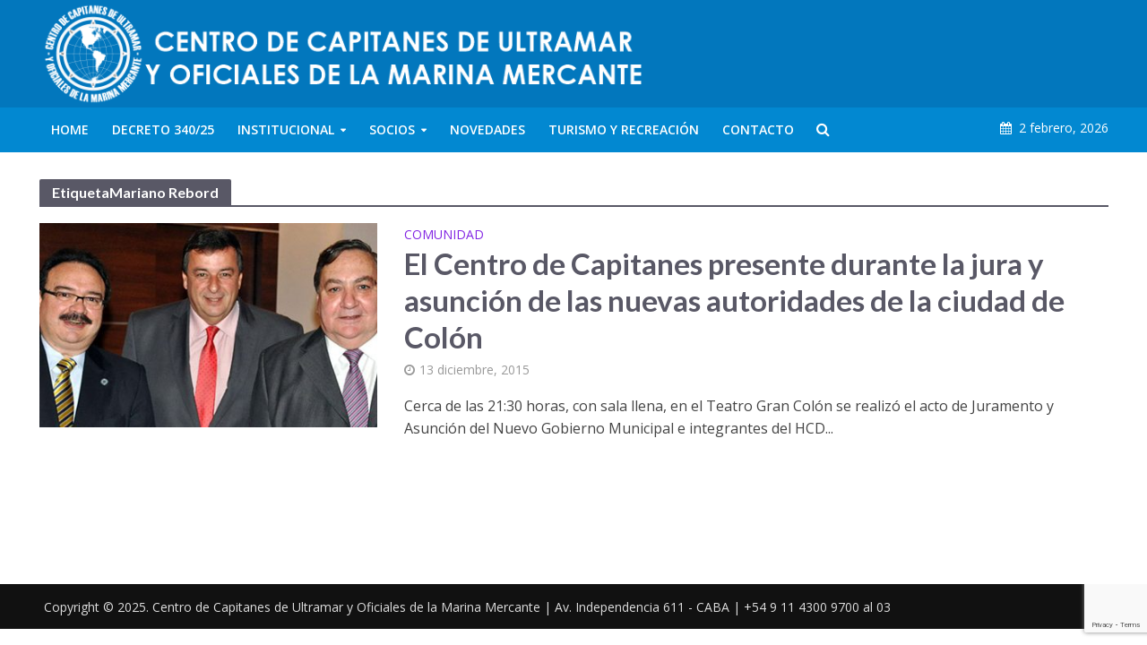

--- FILE ---
content_type: text/html; charset=UTF-8
request_url: https://www.capitanes.org.ar/tag/mariano-rebord/
body_size: 73398
content:
<!DOCTYPE html>
<html lang="es-AR">
<head>
<meta charset="UTF-8">
<meta name="viewport" content="width=device-width,initial-scale=1.0">
<link rel="pingback" href="https://www.capitanes.org.ar/xmlrpc.php">
<link rel="profile" href="https://gmpg.org/xfn/11" />
<title>Mariano Rebord &#8211; Centro de Capitanes de Ultramar y Oficiales de la Marina Mercante</title>
<meta name='robots' content='max-image-preview:large' />
	<style>img:is([sizes="auto" i], [sizes^="auto," i]) { contain-intrinsic-size: 3000px 1500px }</style>
	<link rel='dns-prefetch' href='//fonts.googleapis.com' />
<link rel="alternate" type="application/rss+xml" title="Centro de Capitanes de Ultramar y Oficiales de la Marina Mercante &raquo; Feed" href="https://www.capitanes.org.ar/feed/" />
<link rel="alternate" type="application/rss+xml" title="Centro de Capitanes de Ultramar y Oficiales de la Marina Mercante &raquo; RSS de los comentarios" href="https://www.capitanes.org.ar/comments/feed/" />
<link rel="alternate" type="application/rss+xml" title="Centro de Capitanes de Ultramar y Oficiales de la Marina Mercante &raquo; Mariano Rebord RSS de la etiqueta" href="https://www.capitanes.org.ar/tag/mariano-rebord/feed/" />
<script type="text/javascript">
/* <![CDATA[ */
window._wpemojiSettings = {"baseUrl":"https:\/\/s.w.org\/images\/core\/emoji\/16.0.1\/72x72\/","ext":".png","svgUrl":"https:\/\/s.w.org\/images\/core\/emoji\/16.0.1\/svg\/","svgExt":".svg","source":{"concatemoji":"https:\/\/www.capitanes.org.ar\/wp-includes\/js\/wp-emoji-release.min.js?ver=6.8.3"}};
/*! This file is auto-generated */
!function(s,n){var o,i,e;function c(e){try{var t={supportTests:e,timestamp:(new Date).valueOf()};sessionStorage.setItem(o,JSON.stringify(t))}catch(e){}}function p(e,t,n){e.clearRect(0,0,e.canvas.width,e.canvas.height),e.fillText(t,0,0);var t=new Uint32Array(e.getImageData(0,0,e.canvas.width,e.canvas.height).data),a=(e.clearRect(0,0,e.canvas.width,e.canvas.height),e.fillText(n,0,0),new Uint32Array(e.getImageData(0,0,e.canvas.width,e.canvas.height).data));return t.every(function(e,t){return e===a[t]})}function u(e,t){e.clearRect(0,0,e.canvas.width,e.canvas.height),e.fillText(t,0,0);for(var n=e.getImageData(16,16,1,1),a=0;a<n.data.length;a++)if(0!==n.data[a])return!1;return!0}function f(e,t,n,a){switch(t){case"flag":return n(e,"\ud83c\udff3\ufe0f\u200d\u26a7\ufe0f","\ud83c\udff3\ufe0f\u200b\u26a7\ufe0f")?!1:!n(e,"\ud83c\udde8\ud83c\uddf6","\ud83c\udde8\u200b\ud83c\uddf6")&&!n(e,"\ud83c\udff4\udb40\udc67\udb40\udc62\udb40\udc65\udb40\udc6e\udb40\udc67\udb40\udc7f","\ud83c\udff4\u200b\udb40\udc67\u200b\udb40\udc62\u200b\udb40\udc65\u200b\udb40\udc6e\u200b\udb40\udc67\u200b\udb40\udc7f");case"emoji":return!a(e,"\ud83e\udedf")}return!1}function g(e,t,n,a){var r="undefined"!=typeof WorkerGlobalScope&&self instanceof WorkerGlobalScope?new OffscreenCanvas(300,150):s.createElement("canvas"),o=r.getContext("2d",{willReadFrequently:!0}),i=(o.textBaseline="top",o.font="600 32px Arial",{});return e.forEach(function(e){i[e]=t(o,e,n,a)}),i}function t(e){var t=s.createElement("script");t.src=e,t.defer=!0,s.head.appendChild(t)}"undefined"!=typeof Promise&&(o="wpEmojiSettingsSupports",i=["flag","emoji"],n.supports={everything:!0,everythingExceptFlag:!0},e=new Promise(function(e){s.addEventListener("DOMContentLoaded",e,{once:!0})}),new Promise(function(t){var n=function(){try{var e=JSON.parse(sessionStorage.getItem(o));if("object"==typeof e&&"number"==typeof e.timestamp&&(new Date).valueOf()<e.timestamp+604800&&"object"==typeof e.supportTests)return e.supportTests}catch(e){}return null}();if(!n){if("undefined"!=typeof Worker&&"undefined"!=typeof OffscreenCanvas&&"undefined"!=typeof URL&&URL.createObjectURL&&"undefined"!=typeof Blob)try{var e="postMessage("+g.toString()+"("+[JSON.stringify(i),f.toString(),p.toString(),u.toString()].join(",")+"));",a=new Blob([e],{type:"text/javascript"}),r=new Worker(URL.createObjectURL(a),{name:"wpTestEmojiSupports"});return void(r.onmessage=function(e){c(n=e.data),r.terminate(),t(n)})}catch(e){}c(n=g(i,f,p,u))}t(n)}).then(function(e){for(var t in e)n.supports[t]=e[t],n.supports.everything=n.supports.everything&&n.supports[t],"flag"!==t&&(n.supports.everythingExceptFlag=n.supports.everythingExceptFlag&&n.supports[t]);n.supports.everythingExceptFlag=n.supports.everythingExceptFlag&&!n.supports.flag,n.DOMReady=!1,n.readyCallback=function(){n.DOMReady=!0}}).then(function(){return e}).then(function(){var e;n.supports.everything||(n.readyCallback(),(e=n.source||{}).concatemoji?t(e.concatemoji):e.wpemoji&&e.twemoji&&(t(e.twemoji),t(e.wpemoji)))}))}((window,document),window._wpemojiSettings);
/* ]]> */
</script>
<style id='wp-emoji-styles-inline-css' type='text/css'>

	img.wp-smiley, img.emoji {
		display: inline !important;
		border: none !important;
		box-shadow: none !important;
		height: 1em !important;
		width: 1em !important;
		margin: 0 0.07em !important;
		vertical-align: -0.1em !important;
		background: none !important;
		padding: 0 !important;
	}
</style>
<link rel='stylesheet' id='wp-block-library-css' href='https://www.capitanes.org.ar/wp-includes/css/dist/block-library/style.min.css?ver=6.8.3' type='text/css' media='all' />
<style id='classic-theme-styles-inline-css' type='text/css'>
/*! This file is auto-generated */
.wp-block-button__link{color:#fff;background-color:#32373c;border-radius:9999px;box-shadow:none;text-decoration:none;padding:calc(.667em + 2px) calc(1.333em + 2px);font-size:1.125em}.wp-block-file__button{background:#32373c;color:#fff;text-decoration:none}
</style>
<link rel='stylesheet' id='wp-components-css' href='https://www.capitanes.org.ar/wp-includes/css/dist/components/style.min.css?ver=6.8.3' type='text/css' media='all' />
<link rel='stylesheet' id='wp-preferences-css' href='https://www.capitanes.org.ar/wp-includes/css/dist/preferences/style.min.css?ver=6.8.3' type='text/css' media='all' />
<link rel='stylesheet' id='wp-block-editor-css' href='https://www.capitanes.org.ar/wp-includes/css/dist/block-editor/style.min.css?ver=6.8.3' type='text/css' media='all' />
<link rel='stylesheet' id='popup-maker-block-library-style-css' href='https://www.capitanes.org.ar/wp-content/plugins/popup-maker/dist/packages/block-library-style.css?ver=dbea705cfafe089d65f1' type='text/css' media='all' />
<style id='pdfemb-pdf-embedder-viewer-style-inline-css' type='text/css'>
.wp-block-pdfemb-pdf-embedder-viewer{max-width:none}

</style>
<style id='global-styles-inline-css' type='text/css'>
:root{--wp--preset--aspect-ratio--square: 1;--wp--preset--aspect-ratio--4-3: 4/3;--wp--preset--aspect-ratio--3-4: 3/4;--wp--preset--aspect-ratio--3-2: 3/2;--wp--preset--aspect-ratio--2-3: 2/3;--wp--preset--aspect-ratio--16-9: 16/9;--wp--preset--aspect-ratio--9-16: 9/16;--wp--preset--color--black: #000000;--wp--preset--color--cyan-bluish-gray: #abb8c3;--wp--preset--color--white: #ffffff;--wp--preset--color--pale-pink: #f78da7;--wp--preset--color--vivid-red: #cf2e2e;--wp--preset--color--luminous-vivid-orange: #ff6900;--wp--preset--color--luminous-vivid-amber: #fcb900;--wp--preset--color--light-green-cyan: #7bdcb5;--wp--preset--color--vivid-green-cyan: #00d084;--wp--preset--color--pale-cyan-blue: #8ed1fc;--wp--preset--color--vivid-cyan-blue: #0693e3;--wp--preset--color--vivid-purple: #9b51e0;--wp--preset--color--herald-acc: #0288d1;--wp--preset--color--herald-meta: #999999;--wp--preset--color--herald-txt: #444444;--wp--preset--color--herald-bg: #ffffff;--wp--preset--color--herald-cat-61: #ea8902;--wp--preset--color--herald-cat-55: #8224e3;--wp--preset--color--herald-cat-51: #5e5e5e;--wp--preset--color--herald-cat-54: #db023c;--wp--preset--color--herald-cat-52: #479b30;--wp--preset--color--herald-cat-59: #dd94d2;--wp--preset--color--herald-cat-63: #02b0e0;--wp--preset--color--herald-cat-56: #005f96;--wp--preset--color--herald-cat-60: #5e5e5e;--wp--preset--gradient--vivid-cyan-blue-to-vivid-purple: linear-gradient(135deg,rgba(6,147,227,1) 0%,rgb(155,81,224) 100%);--wp--preset--gradient--light-green-cyan-to-vivid-green-cyan: linear-gradient(135deg,rgb(122,220,180) 0%,rgb(0,208,130) 100%);--wp--preset--gradient--luminous-vivid-amber-to-luminous-vivid-orange: linear-gradient(135deg,rgba(252,185,0,1) 0%,rgba(255,105,0,1) 100%);--wp--preset--gradient--luminous-vivid-orange-to-vivid-red: linear-gradient(135deg,rgba(255,105,0,1) 0%,rgb(207,46,46) 100%);--wp--preset--gradient--very-light-gray-to-cyan-bluish-gray: linear-gradient(135deg,rgb(238,238,238) 0%,rgb(169,184,195) 100%);--wp--preset--gradient--cool-to-warm-spectrum: linear-gradient(135deg,rgb(74,234,220) 0%,rgb(151,120,209) 20%,rgb(207,42,186) 40%,rgb(238,44,130) 60%,rgb(251,105,98) 80%,rgb(254,248,76) 100%);--wp--preset--gradient--blush-light-purple: linear-gradient(135deg,rgb(255,206,236) 0%,rgb(152,150,240) 100%);--wp--preset--gradient--blush-bordeaux: linear-gradient(135deg,rgb(254,205,165) 0%,rgb(254,45,45) 50%,rgb(107,0,62) 100%);--wp--preset--gradient--luminous-dusk: linear-gradient(135deg,rgb(255,203,112) 0%,rgb(199,81,192) 50%,rgb(65,88,208) 100%);--wp--preset--gradient--pale-ocean: linear-gradient(135deg,rgb(255,245,203) 0%,rgb(182,227,212) 50%,rgb(51,167,181) 100%);--wp--preset--gradient--electric-grass: linear-gradient(135deg,rgb(202,248,128) 0%,rgb(113,206,126) 100%);--wp--preset--gradient--midnight: linear-gradient(135deg,rgb(2,3,129) 0%,rgb(40,116,252) 100%);--wp--preset--font-size--small: 12.8px;--wp--preset--font-size--medium: 20px;--wp--preset--font-size--large: 22.4px;--wp--preset--font-size--x-large: 42px;--wp--preset--font-size--normal: 16px;--wp--preset--font-size--huge: 28.8px;--wp--preset--spacing--20: 0.44rem;--wp--preset--spacing--30: 0.67rem;--wp--preset--spacing--40: 1rem;--wp--preset--spacing--50: 1.5rem;--wp--preset--spacing--60: 2.25rem;--wp--preset--spacing--70: 3.38rem;--wp--preset--spacing--80: 5.06rem;--wp--preset--shadow--natural: 6px 6px 9px rgba(0, 0, 0, 0.2);--wp--preset--shadow--deep: 12px 12px 50px rgba(0, 0, 0, 0.4);--wp--preset--shadow--sharp: 6px 6px 0px rgba(0, 0, 0, 0.2);--wp--preset--shadow--outlined: 6px 6px 0px -3px rgba(255, 255, 255, 1), 6px 6px rgba(0, 0, 0, 1);--wp--preset--shadow--crisp: 6px 6px 0px rgba(0, 0, 0, 1);}:where(.is-layout-flex){gap: 0.5em;}:where(.is-layout-grid){gap: 0.5em;}body .is-layout-flex{display: flex;}.is-layout-flex{flex-wrap: wrap;align-items: center;}.is-layout-flex > :is(*, div){margin: 0;}body .is-layout-grid{display: grid;}.is-layout-grid > :is(*, div){margin: 0;}:where(.wp-block-columns.is-layout-flex){gap: 2em;}:where(.wp-block-columns.is-layout-grid){gap: 2em;}:where(.wp-block-post-template.is-layout-flex){gap: 1.25em;}:where(.wp-block-post-template.is-layout-grid){gap: 1.25em;}.has-black-color{color: var(--wp--preset--color--black) !important;}.has-cyan-bluish-gray-color{color: var(--wp--preset--color--cyan-bluish-gray) !important;}.has-white-color{color: var(--wp--preset--color--white) !important;}.has-pale-pink-color{color: var(--wp--preset--color--pale-pink) !important;}.has-vivid-red-color{color: var(--wp--preset--color--vivid-red) !important;}.has-luminous-vivid-orange-color{color: var(--wp--preset--color--luminous-vivid-orange) !important;}.has-luminous-vivid-amber-color{color: var(--wp--preset--color--luminous-vivid-amber) !important;}.has-light-green-cyan-color{color: var(--wp--preset--color--light-green-cyan) !important;}.has-vivid-green-cyan-color{color: var(--wp--preset--color--vivid-green-cyan) !important;}.has-pale-cyan-blue-color{color: var(--wp--preset--color--pale-cyan-blue) !important;}.has-vivid-cyan-blue-color{color: var(--wp--preset--color--vivid-cyan-blue) !important;}.has-vivid-purple-color{color: var(--wp--preset--color--vivid-purple) !important;}.has-black-background-color{background-color: var(--wp--preset--color--black) !important;}.has-cyan-bluish-gray-background-color{background-color: var(--wp--preset--color--cyan-bluish-gray) !important;}.has-white-background-color{background-color: var(--wp--preset--color--white) !important;}.has-pale-pink-background-color{background-color: var(--wp--preset--color--pale-pink) !important;}.has-vivid-red-background-color{background-color: var(--wp--preset--color--vivid-red) !important;}.has-luminous-vivid-orange-background-color{background-color: var(--wp--preset--color--luminous-vivid-orange) !important;}.has-luminous-vivid-amber-background-color{background-color: var(--wp--preset--color--luminous-vivid-amber) !important;}.has-light-green-cyan-background-color{background-color: var(--wp--preset--color--light-green-cyan) !important;}.has-vivid-green-cyan-background-color{background-color: var(--wp--preset--color--vivid-green-cyan) !important;}.has-pale-cyan-blue-background-color{background-color: var(--wp--preset--color--pale-cyan-blue) !important;}.has-vivid-cyan-blue-background-color{background-color: var(--wp--preset--color--vivid-cyan-blue) !important;}.has-vivid-purple-background-color{background-color: var(--wp--preset--color--vivid-purple) !important;}.has-black-border-color{border-color: var(--wp--preset--color--black) !important;}.has-cyan-bluish-gray-border-color{border-color: var(--wp--preset--color--cyan-bluish-gray) !important;}.has-white-border-color{border-color: var(--wp--preset--color--white) !important;}.has-pale-pink-border-color{border-color: var(--wp--preset--color--pale-pink) !important;}.has-vivid-red-border-color{border-color: var(--wp--preset--color--vivid-red) !important;}.has-luminous-vivid-orange-border-color{border-color: var(--wp--preset--color--luminous-vivid-orange) !important;}.has-luminous-vivid-amber-border-color{border-color: var(--wp--preset--color--luminous-vivid-amber) !important;}.has-light-green-cyan-border-color{border-color: var(--wp--preset--color--light-green-cyan) !important;}.has-vivid-green-cyan-border-color{border-color: var(--wp--preset--color--vivid-green-cyan) !important;}.has-pale-cyan-blue-border-color{border-color: var(--wp--preset--color--pale-cyan-blue) !important;}.has-vivid-cyan-blue-border-color{border-color: var(--wp--preset--color--vivid-cyan-blue) !important;}.has-vivid-purple-border-color{border-color: var(--wp--preset--color--vivid-purple) !important;}.has-vivid-cyan-blue-to-vivid-purple-gradient-background{background: var(--wp--preset--gradient--vivid-cyan-blue-to-vivid-purple) !important;}.has-light-green-cyan-to-vivid-green-cyan-gradient-background{background: var(--wp--preset--gradient--light-green-cyan-to-vivid-green-cyan) !important;}.has-luminous-vivid-amber-to-luminous-vivid-orange-gradient-background{background: var(--wp--preset--gradient--luminous-vivid-amber-to-luminous-vivid-orange) !important;}.has-luminous-vivid-orange-to-vivid-red-gradient-background{background: var(--wp--preset--gradient--luminous-vivid-orange-to-vivid-red) !important;}.has-very-light-gray-to-cyan-bluish-gray-gradient-background{background: var(--wp--preset--gradient--very-light-gray-to-cyan-bluish-gray) !important;}.has-cool-to-warm-spectrum-gradient-background{background: var(--wp--preset--gradient--cool-to-warm-spectrum) !important;}.has-blush-light-purple-gradient-background{background: var(--wp--preset--gradient--blush-light-purple) !important;}.has-blush-bordeaux-gradient-background{background: var(--wp--preset--gradient--blush-bordeaux) !important;}.has-luminous-dusk-gradient-background{background: var(--wp--preset--gradient--luminous-dusk) !important;}.has-pale-ocean-gradient-background{background: var(--wp--preset--gradient--pale-ocean) !important;}.has-electric-grass-gradient-background{background: var(--wp--preset--gradient--electric-grass) !important;}.has-midnight-gradient-background{background: var(--wp--preset--gradient--midnight) !important;}.has-small-font-size{font-size: var(--wp--preset--font-size--small) !important;}.has-medium-font-size{font-size: var(--wp--preset--font-size--medium) !important;}.has-large-font-size{font-size: var(--wp--preset--font-size--large) !important;}.has-x-large-font-size{font-size: var(--wp--preset--font-size--x-large) !important;}
:where(.wp-block-post-template.is-layout-flex){gap: 1.25em;}:where(.wp-block-post-template.is-layout-grid){gap: 1.25em;}
:where(.wp-block-columns.is-layout-flex){gap: 2em;}:where(.wp-block-columns.is-layout-grid){gap: 2em;}
:root :where(.wp-block-pullquote){font-size: 1.5em;line-height: 1.6;}
</style>
<link rel='stylesheet' id='contact-form-7-css' href='https://www.capitanes.org.ar/wp-content/plugins/contact-form-7/includes/css/styles.css?ver=6.1.2' type='text/css' media='all' />
<link rel='stylesheet' id='awsm-team-css' href='https://www.capitanes.org.ar/wp-content/plugins/awsm-team/css/team.min.css?ver=1.3.3' type='text/css' media='all' />
<link rel='stylesheet' id='herald-fonts-css' href='https://fonts.googleapis.com/css?family=Open+Sans%3A400%2C600%7CLato%3A400%2C700&#038;subset=latin&#038;ver=2.6.2' type='text/css' media='all' />
<link rel='stylesheet' id='herald-main-css' href='https://www.capitanes.org.ar/wp-content/themes/herald/assets/css/min.css?ver=2.6.2' type='text/css' media='all' />
<style id='herald-main-inline-css' type='text/css'>
h1, .h1, .herald-no-sid .herald-posts .h2{ font-size: 4.0rem; }h2, .h2, .herald-no-sid .herald-posts .h3{ font-size: 3.3rem; }h3, .h3, .herald-no-sid .herald-posts .h4 { font-size: 2.8rem; }h4, .h4, .herald-no-sid .herald-posts .h5 { font-size: 2.3rem; }h5, .h5, .herald-no-sid .herald-posts .h6 { font-size: 1.9rem; }h6, .h6, .herald-no-sid .herald-posts .h7 { font-size: 1.6rem; }.h7 {font-size: 1.4rem;}.herald-entry-content, .herald-sidebar{font-size: 1.6rem;}.entry-content .entry-headline{font-size: 1.9rem;}body{font-size: 1.6rem;}.widget{font-size: 1.5rem;}.herald-menu{font-size: 1.4rem;}.herald-mod-title .herald-mod-h, .herald-sidebar .widget-title{font-size: 1.6rem;}.entry-meta .meta-item, .entry-meta a, .entry-meta span{font-size: 1.4rem;}.entry-meta.meta-small .meta-item, .entry-meta.meta-small a, .entry-meta.meta-small span{font-size: 1.3rem;}.herald-site-header .header-top,.header-top .herald-in-popup,.header-top .herald-menu ul {background: #2e4251;color: #aaaaaa;}.header-top a {color: #aaaaaa;}.header-top a:hover,.header-top .herald-menu li:hover > a{color: #ffffff;}.header-top .herald-menu-popup:hover > span,.header-top .herald-menu-popup-search span:hover,.header-top .herald-menu-popup-search.herald-search-active{color: #ffffff;}#wp-calendar tbody td a{background: #0288d1;color:#FFF;}.header-top .herald-login #loginform label,.header-top .herald-login p,.header-top a.btn-logout {color: #ffffff;}.header-top .herald-login #loginform input {color: #2e4251;}.header-top .herald-login .herald-registration-link:after {background: rgba(255,255,255,0.25);}.header-top .herald-login #loginform input[type=submit],.header-top .herald-in-popup .btn-logout {background-color: #ffffff;color: #2e4251;}.header-top a.btn-logout:hover{color: #2e4251;}.header-middle{background-color: #0277bd;color: #ffffff;}.header-middle a{color: #ffffff;}.header-middle.herald-header-wraper,.header-middle .col-lg-12{height: 120px;}.header-middle .site-title img{max-height: 120px;}.header-middle .sub-menu{background-color: #ffffff;}.header-middle .sub-menu a,.header-middle .herald-search-submit:hover,.header-middle li.herald-mega-menu .col-lg-3 a:hover,.header-middle li.herald-mega-menu .col-lg-3 a:hover:after{color: #111111;}.header-middle .herald-menu li:hover > a,.header-middle .herald-menu-popup-search:hover > span,.header-middle .herald-cart-icon:hover > a{color: #111111;background-color: #ffffff;}.header-middle .current-menu-parent a,.header-middle .current-menu-ancestor a,.header-middle .current_page_item > a,.header-middle .current-menu-item > a{background-color: rgba(255,255,255,0.2); }.header-middle .sub-menu > li > a,.header-middle .herald-search-submit,.header-middle li.herald-mega-menu .col-lg-3 a{color: rgba(17,17,17,0.7); }.header-middle .sub-menu > li:hover > a{color: #111111; }.header-middle .herald-in-popup{background-color: #ffffff;}.header-middle .herald-menu-popup a{color: #111111;}.header-middle .herald-in-popup{background-color: #ffffff;}.header-middle .herald-search-input{color: #111111;}.header-middle .herald-menu-popup a{color: #111111;}.header-middle .herald-menu-popup > span,.header-middle .herald-search-active > span{color: #ffffff;}.header-middle .herald-menu-popup:hover > span,.header-middle .herald-search-active > span{background-color: #ffffff;color: #111111;}.header-middle .herald-login #loginform label,.header-middle .herald-login #loginform input,.header-middle .herald-login p,.header-middle a.btn-logout,.header-middle .herald-login .herald-registration-link:hover,.header-middle .herald-login .herald-lost-password-link:hover {color: #111111;}.header-middle .herald-login .herald-registration-link:after {background: rgba(17,17,17,0.15);}.header-middle .herald-login a,.header-middle .herald-username a {color: #111111;}.header-middle .herald-login a:hover,.header-middle .herald-login .herald-registration-link,.header-middle .herald-login .herald-lost-password-link {color: #0277bd;}.header-middle .herald-login #loginform input[type=submit],.header-middle .herald-in-popup .btn-logout {background-color: #0277bd;color: #ffffff;}.header-middle a.btn-logout:hover{color: #ffffff;}.header-bottom{background: #0288d1;color: #ffffff;}.header-bottom a,.header-bottom .herald-site-header .herald-search-submit{color: #ffffff;}.header-bottom a:hover{color: #424242;}.header-bottom a:hover,.header-bottom .herald-menu li:hover > a,.header-bottom li.herald-mega-menu .col-lg-3 a:hover:after{color: #424242;}.header-bottom .herald-menu li:hover > a,.header-bottom .herald-menu-popup-search:hover > span,.header-bottom .herald-cart-icon:hover > a {color: #424242;background-color: #ffffff;}.header-bottom .current-menu-parent a,.header-bottom .current-menu-ancestor a,.header-bottom .current_page_item > a,.header-bottom .current-menu-item > a {background-color: rgba(255,255,255,0.2); }.header-bottom .sub-menu{background-color: #ffffff;}.header-bottom .herald-menu li.herald-mega-menu .col-lg-3 a,.header-bottom .sub-menu > li > a,.header-bottom .herald-search-submit{color: rgba(66,66,66,0.7); }.header-bottom .herald-menu li.herald-mega-menu .col-lg-3 a:hover,.header-bottom .sub-menu > li:hover > a{color: #424242; }.header-bottom .sub-menu > li > a,.header-bottom .herald-search-submit{color: rgba(66,66,66,0.7); }.header-bottom .sub-menu > li:hover > a{color: #424242; }.header-bottom .herald-in-popup {background-color: #ffffff;}.header-bottom .herald-menu-popup a {color: #424242;}.header-bottom .herald-in-popup,.header-bottom .herald-search-input {background-color: #ffffff;}.header-bottom .herald-menu-popup a,.header-bottom .herald-search-input{color: #424242;}.header-bottom .herald-menu-popup > span,.header-bottom .herald-search-active > span{color: #ffffff;}.header-bottom .herald-menu-popup:hover > span,.header-bottom .herald-search-active > span{background-color: #ffffff;color: #424242;}.header-bottom .herald-login #loginform label,.header-bottom .herald-login #loginform input,.header-bottom .herald-login p,.header-bottom a.btn-logout,.header-bottom .herald-login .herald-registration-link:hover,.header-bottom .herald-login .herald-lost-password-link:hover,.herald-responsive-header .herald-login #loginform label,.herald-responsive-header .herald-login #loginform input,.herald-responsive-header .herald-login p,.herald-responsive-header a.btn-logout,.herald-responsive-header .herald-login .herald-registration-link:hover,.herald-responsive-header .herald-login .herald-lost-password-link:hover {color: #424242;}.header-bottom .herald-login .herald-registration-link:after,.herald-responsive-header .herald-login .herald-registration-link:after {background: rgba(66,66,66,0.15);}.header-bottom .herald-login a,.herald-responsive-header .herald-login a {color: #424242;}.header-bottom .herald-login a:hover,.header-bottom .herald-login .herald-registration-link,.header-bottom .herald-login .herald-lost-password-link,.herald-responsive-header .herald-login a:hover,.herald-responsive-header .herald-login .herald-registration-link,.herald-responsive-header .herald-login .herald-lost-password-link {color: #0288d1;}.header-bottom .herald-login #loginform input[type=submit],.herald-responsive-header .herald-login #loginform input[type=submit],.header-bottom .herald-in-popup .btn-logout,.herald-responsive-header .herald-in-popup .btn-logout {background-color: #0288d1;color: #ffffff;}.header-bottom a.btn-logout:hover,.herald-responsive-header a.btn-logout:hover {color: #ffffff;}.herald-header-sticky{background: #0288d1;color: #ffffff;}.herald-header-sticky a{color: #ffffff;}.herald-header-sticky .herald-menu li:hover > a{color: #444444;background-color: #ffffff;}.herald-header-sticky .sub-menu{background-color: #ffffff;}.herald-header-sticky .sub-menu a{color: #444444;}.herald-header-sticky .sub-menu > li:hover > a{color: #0288d1;}.herald-header-sticky .herald-in-popup,.herald-header-sticky .herald-search-input {background-color: #ffffff;}.herald-header-sticky .herald-menu-popup a{color: #444444;}.herald-header-sticky .herald-menu-popup > span,.herald-header-sticky .herald-search-active > span{color: #ffffff;}.herald-header-sticky .herald-menu-popup:hover > span,.herald-header-sticky .herald-search-active > span{background-color: #ffffff;color: #444444;}.herald-header-sticky .herald-search-input,.herald-header-sticky .herald-search-submit{color: #444444;}.herald-header-sticky .herald-menu li:hover > a,.herald-header-sticky .herald-menu-popup-search:hover > span,.herald-header-sticky .herald-cart-icon:hover a {color: #444444;background-color: #ffffff;}.herald-header-sticky .herald-login #loginform label,.herald-header-sticky .herald-login #loginform input,.herald-header-sticky .herald-login p,.herald-header-sticky a.btn-logout,.herald-header-sticky .herald-login .herald-registration-link:hover,.herald-header-sticky .herald-login .herald-lost-password-link:hover {color: #444444;}.herald-header-sticky .herald-login .herald-registration-link:after {background: rgba(68,68,68,0.15);}.herald-header-sticky .herald-login a {color: #444444;}.herald-header-sticky .herald-login a:hover,.herald-header-sticky .herald-login .herald-registration-link,.herald-header-sticky .herald-login .herald-lost-password-link {color: #0288d1;}.herald-header-sticky .herald-login #loginform input[type=submit],.herald-header-sticky .herald-in-popup .btn-logout {background-color: #0288d1;color: #ffffff;}.herald-header-sticky a.btn-logout:hover{color: #ffffff;}.header-trending{background: #eeeeee;color: #666666;}.header-trending a{color: #666666;}.header-trending a:hover{color: #111111;}body { background-color: #ffffff;color: #444444;font-family: 'Open Sans';font-weight: 400;}.herald-site-content{background-color:#ffffff;}h1, h2, h3, h4, h5, h6,.h1, .h2, .h3, .h4, .h5, .h6, .h7,.wp-block-cover .wp-block-cover-image-text, .wp-block-cover .wp-block-cover-text, .wp-block-cover h2, .wp-block-cover-image .wp-block-cover-image-text, .wp-block-cover-image .wp-block-cover-text, .wp-block-cover-image h2{font-family: 'Lato';font-weight: 700;}.header-middle .herald-menu,.header-bottom .herald-menu,.herald-header-sticky .herald-menu,.herald-mobile-nav{font-family: 'Open Sans';font-weight: 600;}.herald-menu li.herald-mega-menu .herald-ovrld .meta-category a{font-family: 'Open Sans';font-weight: 400;}.herald-entry-content blockquote p{color: #0288d1;}pre {background: rgba(68,68,68,0.06);border: 1px solid rgba(68,68,68,0.2);}thead {background: rgba(68,68,68,0.06);}a,.entry-title a:hover,.herald-menu .sub-menu li .meta-category a{color: #0288d1;}.entry-meta-wrapper .entry-meta span:before,.entry-meta-wrapper .entry-meta a:before,.entry-meta-wrapper .entry-meta .meta-item:before,.entry-meta-wrapper .entry-meta div,li.herald-mega-menu .sub-menu .entry-title a,.entry-meta-wrapper .herald-author-twitter{color: #444444;}.herald-mod-title h1,.herald-mod-title h2,.herald-mod-title h4{color: #ffffff;}.herald-mod-head:after,.herald-mod-title .herald-color,.widget-title:after,.widget-title span{color: #ffffff;background-color: #595866;}.herald-mod-title .herald-color a{color: #ffffff;}.herald-ovrld .meta-category a,.herald-fa-wrapper .meta-category a{background-color: #0288d1;}.meta-tags a,.widget_tag_cloud a,.herald-share-meta:after,.wp-block-tag-cloud a{background: rgba(89,88,102,0.1);}h1, h2, h3, h4, h5, h6,.entry-title a {color: #595866;}.herald-pagination .page-numbers,.herald-mod-subnav a,.herald-mod-actions a,.herald-slider-controls div,.meta-tags a,.widget.widget_tag_cloud a,.herald-sidebar .mks_autor_link_wrap a,.herald-sidebar .meks-instagram-follow-link a,.mks_themeforest_widget .mks_read_more a,.herald-read-more,.wp-block-tag-cloud a{color: #444444;}.widget.widget_tag_cloud a:hover,.entry-content .meta-tags a:hover,.wp-block-tag-cloud a:hover{background-color: #0288d1;color: #FFF;}.herald-pagination .prev.page-numbers,.herald-pagination .next.page-numbers,.herald-pagination .prev.page-numbers:hover,.herald-pagination .next.page-numbers:hover,.herald-pagination .page-numbers.current,.herald-pagination .page-numbers.current:hover,.herald-next a,.herald-pagination .herald-next a:hover,.herald-prev a,.herald-pagination .herald-prev a:hover,.herald-load-more a,.herald-load-more a:hover,.entry-content .herald-search-submit,.herald-mod-desc .herald-search-submit,.wpcf7-submit,body div.wpforms-container-full .wpforms-form input[type=submit], body div.wpforms-container-full .wpforms-form button[type=submit], body div.wpforms-container-full .wpforms-form .wpforms-page-button {background-color:#0288d1;color: #FFF;}.herald-pagination .page-numbers:hover{background-color: rgba(68,68,68,0.1);}.widget a,.recentcomments a,.widget a:hover,.herald-sticky-next a:hover,.herald-sticky-prev a:hover,.herald-mod-subnav a:hover,.herald-mod-actions a:hover,.herald-slider-controls div:hover,.meta-tags a:hover,.widget_tag_cloud a:hover,.mks_autor_link_wrap a:hover,.meks-instagram-follow-link a:hover,.mks_themeforest_widget .mks_read_more a:hover,.herald-read-more:hover,.widget .entry-title a:hover,li.herald-mega-menu .sub-menu .entry-title a:hover,.entry-meta-wrapper .meta-item:hover a,.entry-meta-wrapper .meta-item:hover a:before,.entry-meta-wrapper .herald-share:hover > span,.entry-meta-wrapper .herald-author-name:hover,.entry-meta-wrapper .herald-author-twitter:hover,.entry-meta-wrapper .herald-author-twitter:hover:before{color:#0288d1;}.widget ul li a,.widget .entry-title a,.herald-author-name,.entry-meta-wrapper .meta-item,.entry-meta-wrapper .meta-item span,.entry-meta-wrapper .meta-item a,.herald-mod-actions a{color: #444444;}.widget li:before{background: rgba(68,68,68,0.3);}.widget_categories .count{background: #0288d1;color: #FFF;}input[type="submit"],button[type="submit"],body div.wpforms-container-full .wpforms-form input[type=submit]:hover, body div.wpforms-container-full .wpforms-form button[type=submit]:hover, body div.wpforms-container-full .wpforms-form .wpforms-page-button:hover,.spinner > div{background-color: #0288d1;}.herald-mod-actions a:hover,.comment-body .edit-link a,.herald-breadcrumbs a:hover{color:#0288d1;}.herald-header-wraper .herald-soc-nav a:hover,.meta-tags span,li.herald-mega-menu .herald-ovrld .entry-title a,li.herald-mega-menu .herald-ovrld .entry-title a:hover,.herald-ovrld .entry-meta .herald-reviews i:before{color: #FFF;}.entry-meta .meta-item, .entry-meta span, .entry-meta a,.meta-category span,.post-date,.recentcomments,.rss-date,.comment-metadata a,.entry-meta a:hover,.herald-menu li.herald-mega-menu .col-lg-3 a:after,.herald-breadcrumbs,.herald-breadcrumbs a,.entry-meta .herald-reviews i:before{color: #999999;}.herald-lay-a .herald-lay-over{background: #ffffff;}.herald-pagination a:hover,input[type="submit"]:hover,button[type="submit"]:hover,.entry-content .herald-search-submit:hover,.wpcf7-submit:hover,.herald-fa-wrapper .meta-category a:hover,.herald-ovrld .meta-category a:hover,.herald-mod-desc .herald-search-submit:hover,.herald-single-sticky .herald-share .meks_ess a:hover,body div.wpforms-container-full .wpforms-form input[type=submit]:hover, body div.wpforms-container-full .wpforms-form button[type=submit]:hover, body div.wpforms-container-full .wpforms-form .wpforms-page-button:hover{cursor: pointer;text-decoration: none;background-image: -moz-linear-gradient(left,rgba(0,0,0,0.1) 0%,rgba(0,0,0,0.1) 100%);background-image: -webkit-gradient(linear,left top,right top,color-stop(0%,rgba(0,0,0,0.1)),color-stop(100%,rgba(0,0,0,0.1)));background-image: -webkit-linear-gradient(left,rgba(0,0,0,0.1) 0%,rgba(0,0,0,0.1) 100%);background-image: -o-linear-gradient(left,rgba(0,0,0,0.1) 0%,rgba(0,0,0,0.1) 100%);background-image: -ms-linear-gradient(left,rgba(0,0,0,0.1) 0%,rgba(0,0,0,0.1) 100%);background-image: linear-gradient(to right,rgba(0,0,0,0.1) 0%,rgba(0,0,0,0.1) 100%);}.herald-sticky-next a,.herald-sticky-prev a{color: #444444;}.herald-sticky-prev a:before,.herald-sticky-next a:before,.herald-comment-action,.meta-tags span,.herald-entry-content .herald-link-pages a{background: #444444;}.herald-sticky-prev a:hover:before,.herald-sticky-next a:hover:before,.herald-comment-action:hover,div.mejs-controls .mejs-time-rail .mejs-time-current,.herald-entry-content .herald-link-pages a:hover{background: #0288d1;} .herald-site-footer{background: #222222;color: #dddddd;}.herald-site-footer .widget-title span{color: #dddddd;background: transparent;}.herald-site-footer .widget-title:before{background:#dddddd;}.herald-site-footer .widget-title:after,.herald-site-footer .widget_tag_cloud a{background: rgba(221,221,221,0.1);}.herald-site-footer .widget li:before{background: rgba(221,221,221,0.3);}.herald-site-footer a,.herald-site-footer .widget a:hover,.herald-site-footer .widget .meta-category a,.herald-site-footer .herald-slider-controls .owl-prev:hover,.herald-site-footer .herald-slider-controls .owl-next:hover,.herald-site-footer .herald-slider-controls .herald-mod-actions:hover{color: #0288d1;}.herald-site-footer .widget a,.herald-site-footer .mks_author_widget h3{color: #dddddd;}.herald-site-footer .entry-meta .meta-item, .herald-site-footer .entry-meta span, .herald-site-footer .entry-meta a, .herald-site-footer .meta-category span, .herald-site-footer .post-date, .herald-site-footer .recentcomments, .herald-site-footer .rss-date, .herald-site-footer .comment-metadata a{color: #aaaaaa;}.herald-site-footer .mks_author_widget .mks_autor_link_wrap a, .herald-site-footer.mks_read_more a, .herald-site-footer .herald-read-more,.herald-site-footer .herald-slider-controls .owl-prev, .herald-site-footer .herald-slider-controls .owl-next, .herald-site-footer .herald-mod-wrap .herald-mod-actions a{border-color: rgba(221,221,221,0.2);}.herald-site-footer .mks_author_widget .mks_autor_link_wrap a:hover, .herald-site-footer.mks_read_more a:hover, .herald-site-footer .herald-read-more:hover,.herald-site-footer .herald-slider-controls .owl-prev:hover, .herald-site-footer .herald-slider-controls .owl-next:hover, .herald-site-footer .herald-mod-wrap .herald-mod-actions a:hover{border-color: rgba(2,136,209,0.5);}.herald-site-footer .widget_search .herald-search-input{color: #222222;}.herald-site-footer .widget_tag_cloud a:hover{background:#0288d1;color:#FFF;}.footer-bottom a{color:#dddddd;}.footer-bottom a:hover,.footer-bottom .herald-copyright a{color:#0288d1;}.footer-bottom .herald-menu li:hover > a{color: #0288d1;}.footer-bottom .sub-menu{background-color: rgba(0,0,0,0.5);} .herald-pagination{border-top: 1px solid rgba(89,88,102,0.1);}.entry-content a:hover,.comment-respond a:hover,.comment-reply-link:hover{border-bottom: 2px solid #0288d1;}.footer-bottom .herald-copyright a:hover{border-bottom: 2px solid #0288d1;}.herald-slider-controls .owl-prev,.herald-slider-controls .owl-next,.herald-mod-wrap .herald-mod-actions a{border: 1px solid rgba(68,68,68,0.2);}.herald-slider-controls .owl-prev:hover,.herald-slider-controls .owl-next:hover,.herald-mod-wrap .herald-mod-actions a:hover,.herald-author .herald-socials-actions .herald-mod-actions a:hover {border-color: rgba(2,136,209,0.5);}#wp-calendar thead th,#wp-calendar tbody td,#wp-calendar tbody td:last-child{border: 1px solid rgba(68,68,68,0.1);}.herald-link-pages{border-bottom: 1px solid rgba(68,68,68,0.1);}.herald-lay-h:after,.herald-site-content .herald-related .herald-lay-h:after,.herald-lay-e:after,.herald-site-content .herald-related .herald-lay-e:after,.herald-lay-j:after,.herald-site-content .herald-related .herald-lay-j:after,.herald-lay-l:after,.herald-site-content .herald-related .herald-lay-l:after {background-color: rgba(68,68,68,0.1);}.wp-block-button__link,.wp-block-search__button{background: #0288d1;}.wp-block-search__button{color: #ffffff;}input[type="text"],input[type="search"],input[type="email"], input[type="url"], input[type="tel"], input[type="number"], input[type="date"], input[type="password"], select, textarea,.herald-single-sticky,td,th,table,.mks_author_widget .mks_autor_link_wrap a,.widget .meks-instagram-follow-link a,.mks_read_more a,.herald-read-more{border-color: rgba(68,68,68,0.2);}.entry-content .herald-search-input,.herald-fake-button,input[type="text"]:focus, input[type="email"]:focus, input[type="url"]:focus, input[type="tel"]:focus, input[type="number"]:focus, input[type="date"]:focus, input[type="password"]:focus, textarea:focus{border-color: rgba(68,68,68,0.3);}.mks_author_widget .mks_autor_link_wrap a:hover,.widget .meks-instagram-follow-link a:hover,.mks_read_more a:hover,.herald-read-more:hover{border-color: rgba(2,136,209,0.5);}.comment-form,.herald-gray-area,.entry-content .herald-search-form,.herald-mod-desc .herald-search-form{background-color: rgba(68,68,68,0.06);border: 1px solid rgba(68,68,68,0.15);}.herald-boxed .herald-breadcrumbs{background-color: rgba(68,68,68,0.06);}.herald-breadcrumbs{border-color: rgba(68,68,68,0.15);}.single .herald-entry-content .herald-da,.archive .herald-posts .herald-da{border-top: 1px solid rgba(68,68,68,0.15);}.archive .herald-posts .herald-da{border-bottom: 1px solid rgba(68,68,68,0.15);}li.comment .comment-body:after{background-color: rgba(68,68,68,0.06);}.herald-pf-invert .entry-title a:hover .herald-format-icon{background: #0288d1;}.herald-responsive-header,.herald-mobile-nav,.herald-responsive-header .herald-menu-popup-search .fa{color: #ffffff;background: #0288d1;}.herald-responsive-header a{color: #ffffff;}.herald-mobile-nav li a{color: #ffffff;}.herald-mobile-nav li a,.herald-mobile-nav .herald-mega-menu.herald-mega-menu-classic>.sub-menu>li>a{border-bottom: 1px solid rgba(255,255,255,0.15);}.herald-mobile-nav{border-right: 1px solid rgba(255,255,255,0.15);}.herald-mobile-nav li a:hover{color: #fff;background-color: #424242;}.herald-menu-toggler{color: #ffffff;border-color: rgba(255,255,255,0.15);}.herald-goto-top{color: #ffffff;background-color: #595866;}.herald-goto-top:hover{background-color: #0288d1;}.herald-responsive-header .herald-menu-popup > span,.herald-responsive-header .herald-search-active > span{color: #ffffff;}.herald-responsive-header .herald-menu-popup-search .herald-in-popup{background: #ffffff;}.herald-responsive-header .herald-search-input,.herald-responsive-header .herald-menu-popup-search .herald-search-submit{color: #444444;}a.herald-cat-61 , .widget a.herald-cat-61{ color: #ea8902;}.herald-mod-head.herald-cat-61:after{ background:#ea8902; }.herald-mod-head.herald-cat-61 .herald-color { background:#ea8902; }.herald-ovrld .meta-category a.herald-cat-61{ background-color: #ea8902; color: #FFF;}.widget_categories .cat-item-61 .count { background-color: #ea8902;}.herald-fa-colored .herald-cat-61 .fa-post-thumbnail:before { background-color: #ea8902;}.herald-fa-wrapper .meta-category .herald-cat-61 { background-color: #ea8902;}.widget_categories .cat-item-61 a:hover { color: #ea8902;}.herald-site-footer .widget a.herald-cat-61 { color: #ea8902;}li.herald-mega-menu .sub-menu a.herald-cat-61 { color: #ea8902;}a.herald-cat-55 , .widget a.herald-cat-55{ color: #8224e3;}.herald-mod-head.herald-cat-55:after{ background:#8224e3; }.herald-mod-head.herald-cat-55 .herald-color { background:#8224e3; }.herald-ovrld .meta-category a.herald-cat-55{ background-color: #8224e3; color: #FFF;}.widget_categories .cat-item-55 .count { background-color: #8224e3;}.herald-fa-colored .herald-cat-55 .fa-post-thumbnail:before { background-color: #8224e3;}.herald-fa-wrapper .meta-category .herald-cat-55 { background-color: #8224e3;}.widget_categories .cat-item-55 a:hover { color: #8224e3;}.herald-site-footer .widget a.herald-cat-55 { color: #8224e3;}li.herald-mega-menu .sub-menu a.herald-cat-55 { color: #8224e3;}a.herald-cat-51 , .widget a.herald-cat-51{ color: #5e5e5e;}.herald-mod-head.herald-cat-51:after{ background:#5e5e5e; }.herald-mod-head.herald-cat-51 .herald-color { background:#5e5e5e; }.herald-ovrld .meta-category a.herald-cat-51{ background-color: #5e5e5e; color: #FFF;}.widget_categories .cat-item-51 .count { background-color: #5e5e5e;}.herald-fa-colored .herald-cat-51 .fa-post-thumbnail:before { background-color: #5e5e5e;}.herald-fa-wrapper .meta-category .herald-cat-51 { background-color: #5e5e5e;}.widget_categories .cat-item-51 a:hover { color: #5e5e5e;}.herald-site-footer .widget a.herald-cat-51 { color: #5e5e5e;}li.herald-mega-menu .sub-menu a.herald-cat-51 { color: #5e5e5e;}a.herald-cat-54 , .widget a.herald-cat-54{ color: #db023c;}.herald-mod-head.herald-cat-54:after{ background:#db023c; }.herald-mod-head.herald-cat-54 .herald-color { background:#db023c; }.herald-ovrld .meta-category a.herald-cat-54{ background-color: #db023c; color: #FFF;}.widget_categories .cat-item-54 .count { background-color: #db023c;}.herald-fa-colored .herald-cat-54 .fa-post-thumbnail:before { background-color: #db023c;}.herald-fa-wrapper .meta-category .herald-cat-54 { background-color: #db023c;}.widget_categories .cat-item-54 a:hover { color: #db023c;}.herald-site-footer .widget a.herald-cat-54 { color: #db023c;}li.herald-mega-menu .sub-menu a.herald-cat-54 { color: #db023c;}a.herald-cat-52 , .widget a.herald-cat-52{ color: #479b30;}.herald-mod-head.herald-cat-52:after{ background:#479b30; }.herald-mod-head.herald-cat-52 .herald-color { background:#479b30; }.herald-ovrld .meta-category a.herald-cat-52{ background-color: #479b30; color: #FFF;}.widget_categories .cat-item-52 .count { background-color: #479b30;}.herald-fa-colored .herald-cat-52 .fa-post-thumbnail:before { background-color: #479b30;}.herald-fa-wrapper .meta-category .herald-cat-52 { background-color: #479b30;}.widget_categories .cat-item-52 a:hover { color: #479b30;}.herald-site-footer .widget a.herald-cat-52 { color: #479b30;}li.herald-mega-menu .sub-menu a.herald-cat-52 { color: #479b30;}a.herald-cat-59 , .widget a.herald-cat-59{ color: #dd94d2;}.herald-mod-head.herald-cat-59:after{ background:#dd94d2; }.herald-mod-head.herald-cat-59 .herald-color { background:#dd94d2; }.herald-ovrld .meta-category a.herald-cat-59{ background-color: #dd94d2; color: #FFF;}.widget_categories .cat-item-59 .count { background-color: #dd94d2;}.herald-fa-colored .herald-cat-59 .fa-post-thumbnail:before { background-color: #dd94d2;}.herald-fa-wrapper .meta-category .herald-cat-59 { background-color: #dd94d2;}.widget_categories .cat-item-59 a:hover { color: #dd94d2;}.herald-site-footer .widget a.herald-cat-59 { color: #dd94d2;}li.herald-mega-menu .sub-menu a.herald-cat-59 { color: #dd94d2;}a.herald-cat-63 , .widget a.herald-cat-63{ color: #02b0e0;}.herald-mod-head.herald-cat-63:after{ background:#02b0e0; }.herald-mod-head.herald-cat-63 .herald-color { background:#02b0e0; }.herald-ovrld .meta-category a.herald-cat-63{ background-color: #02b0e0; color: #FFF;}.widget_categories .cat-item-63 .count { background-color: #02b0e0;}.herald-fa-colored .herald-cat-63 .fa-post-thumbnail:before { background-color: #02b0e0;}.herald-fa-wrapper .meta-category .herald-cat-63 { background-color: #02b0e0;}.widget_categories .cat-item-63 a:hover { color: #02b0e0;}.herald-site-footer .widget a.herald-cat-63 { color: #02b0e0;}li.herald-mega-menu .sub-menu a.herald-cat-63 { color: #02b0e0;}a.herald-cat-56 , .widget a.herald-cat-56{ color: #005f96;}.herald-mod-head.herald-cat-56:after{ background:#005f96; }.herald-mod-head.herald-cat-56 .herald-color { background:#005f96; }.herald-ovrld .meta-category a.herald-cat-56{ background-color: #005f96; color: #FFF;}.widget_categories .cat-item-56 .count { background-color: #005f96;}.herald-fa-colored .herald-cat-56 .fa-post-thumbnail:before { background-color: #005f96;}.herald-fa-wrapper .meta-category .herald-cat-56 { background-color: #005f96;}.widget_categories .cat-item-56 a:hover { color: #005f96;}.herald-site-footer .widget a.herald-cat-56 { color: #005f96;}li.herald-mega-menu .sub-menu a.herald-cat-56 { color: #005f96;}a.herald-cat-60 , .widget a.herald-cat-60{ color: #5e5e5e;}.herald-mod-head.herald-cat-60:after{ background:#5e5e5e; }.herald-mod-head.herald-cat-60 .herald-color { background:#5e5e5e; }.herald-ovrld .meta-category a.herald-cat-60{ background-color: #5e5e5e; color: #FFF;}.widget_categories .cat-item-60 .count { background-color: #5e5e5e;}.herald-fa-colored .herald-cat-60 .fa-post-thumbnail:before { background-color: #5e5e5e;}.herald-fa-wrapper .meta-category .herald-cat-60 { background-color: #5e5e5e;}.widget_categories .cat-item-60 a:hover { color: #5e5e5e;}.herald-site-footer .widget a.herald-cat-60 { color: #5e5e5e;}li.herald-mega-menu .sub-menu a.herald-cat-60 { color: #5e5e5e;}.site-title a{text-transform: none;}.site-description{text-transform: none;}.main-navigation{text-transform: uppercase;}.entry-title{text-transform: none;}.meta-category a{text-transform: uppercase;}.herald-mod-title{text-transform: none;}.herald-sidebar .widget-title{text-transform: none;}.herald-site-footer .widget-title{text-transform: none;}.has-small-font-size{ font-size: 1.3rem;}.has-large-font-size{ font-size: 2.2rem;}.has-huge-font-size{ font-size: 2.9rem;}@media(min-width: 1025px){.has-small-font-size{ font-size: 1.3rem;}.has-normal-font-size{ font-size: 1.6rem;}.has-large-font-size{ font-size: 2.2rem;}.has-huge-font-size{ font-size: 2.9rem;}}.has-herald-acc-background-color{ background-color: #0288d1;}.has-herald-acc-color{ color: #0288d1;}.has-herald-meta-background-color{ background-color: #999999;}.has-herald-meta-color{ color: #999999;}.has-herald-txt-background-color{ background-color: #444444;}.has-herald-txt-color{ color: #444444;}.has-herald-bg-background-color{ background-color: #ffffff;}.has-herald-bg-color{ color: #ffffff;}.has-herald-cat-61-background-color{ background-color: #ea8902;}.has-herald-cat-61-color{ color: #ea8902;}.has-herald-cat-55-background-color{ background-color: #8224e3;}.has-herald-cat-55-color{ color: #8224e3;}.has-herald-cat-51-background-color{ background-color: #5e5e5e;}.has-herald-cat-51-color{ color: #5e5e5e;}.has-herald-cat-54-background-color{ background-color: #db023c;}.has-herald-cat-54-color{ color: #db023c;}.has-herald-cat-52-background-color{ background-color: #479b30;}.has-herald-cat-52-color{ color: #479b30;}.has-herald-cat-59-background-color{ background-color: #dd94d2;}.has-herald-cat-59-color{ color: #dd94d2;}.has-herald-cat-63-background-color{ background-color: #02b0e0;}.has-herald-cat-63-color{ color: #02b0e0;}.has-herald-cat-56-background-color{ background-color: #005f96;}.has-herald-cat-56-color{ color: #005f96;}.has-herald-cat-60-background-color{ background-color: #5e5e5e;}.has-herald-cat-60-color{ color: #5e5e5e;}.fa-post-thumbnail:before, .herald-ovrld .herald-post-thumbnail span:before, .herald-ovrld .herald-post-thumbnail a:before,.herald-ovrld:hover .herald-post-thumbnail-single span:before { opacity: 0.5; }.herald-fa-item:hover .fa-post-thumbnail:before, .herald-ovrld:hover .herald-post-thumbnail a:before, .herald-ovrld:hover .herald-post-thumbnail span:before{ opacity: 0.8; }@media only screen and (min-width: 1249px) {.herald-site-header .header-top,.header-middle,.header-bottom,.herald-header-sticky,.header-trending{ display:block !important;}.herald-responsive-header,.herald-mobile-nav{display:none !important;}.herald-mega-menu .sub-menu {display: block;}.header-mobile-da {display: none;}}
</style>
<link rel='stylesheet' id='wp_review-style-css' href='https://www.capitanes.org.ar/wp-content/plugins/wp-review/public/css/wp-review.css?ver=5.3.5' type='text/css' media='all' />
<script type="text/javascript" src="https://www.capitanes.org.ar/wp-includes/js/jquery/jquery.min.js?ver=3.7.1" id="jquery-core-js"></script>
<script type="text/javascript" src="https://www.capitanes.org.ar/wp-includes/js/jquery/jquery-migrate.min.js?ver=3.4.1" id="jquery-migrate-js"></script>
<link rel="https://api.w.org/" href="https://www.capitanes.org.ar/wp-json/" /><link rel="alternate" title="JSON" type="application/json" href="https://www.capitanes.org.ar/wp-json/wp/v2/tags/223" /><link rel="EditURI" type="application/rsd+xml" title="RSD" href="https://www.capitanes.org.ar/xmlrpc.php?rsd" />
<meta name="generator" content="WordPress 6.8.3" />
<meta name="generator" content="Redux 4.5.8" /><link rel="icon" href="https://www.capitanes.org.ar/wp-content/uploads/2018/03/cropped-Logo-CCUOMM-Negro60-Azul-32x32.png" sizes="32x32" />
<link rel="icon" href="https://www.capitanes.org.ar/wp-content/uploads/2018/03/cropped-Logo-CCUOMM-Negro60-Azul-192x192.png" sizes="192x192" />
<link rel="apple-touch-icon" href="https://www.capitanes.org.ar/wp-content/uploads/2018/03/cropped-Logo-CCUOMM-Negro60-Azul-180x180.png" />
<meta name="msapplication-TileImage" content="https://www.capitanes.org.ar/wp-content/uploads/2018/03/cropped-Logo-CCUOMM-Negro60-Azul-270x270.png" />
</head>

<body class="archive tag tag-mariano-rebord tag-223 wp-embed-responsive wp-theme-herald herald-v_2_6_2">



	<header id="header" class="herald-site-header">

											<div class="header-middle herald-header-wraper hidden-xs hidden-sm">
	<div class="container">
		<div class="row">
				<div class="col-lg-12 hel-el">
				
															<div class="hel-l herald-go-hor">
													<div class="site-branding">
				<span class="site-title h1"><a href="https://www.capitanes.org.ar/" rel="home"><img class="herald-logo no-lazyload" src="https://www.capitanes.org.ar/wp-content/uploads/2022/01/headlogositio.png" alt="Centro de Capitanes de Ultramar y Oficiales de la Marina Mercante"></a></span>
	</div>
											</div>
					
															<div class="hel-c herald-go-hor">
																								</div>
					
													
					
				
				</div>
		</div>
		</div>
</div>							<div class="header-bottom herald-header-wraper hidden-sm hidden-xs">
	<div class="container">
		<div class="row">
				<div class="col-lg-12 hel-el">
				
															<div class="hel-l">
													<nav class="main-navigation herald-menu">	
				<ul id="menu-main-menu" class="menu"><li id="menu-item-1495" class="menu-item menu-item-type-post_type menu-item-object-page menu-item-home menu-item-1495"><a href="https://www.capitanes.org.ar/">Home</a><li id="menu-item-8047" class="menu-item menu-item-type-taxonomy menu-item-object-category menu-item-8047"><a href="https://www.capitanes.org.ar/category/decreto-340-25/">Decreto 340/25</a><li id="menu-item-8379" class="menu-item menu-item-type-custom menu-item-object-custom menu-item-has-children menu-item-8379"><a href="#">Institucional</a>
<ul class="sub-menu">
	<li id="menu-item-2348" class="menu-item menu-item-type-post_type menu-item-object-post menu-item-2348"><a href="https://www.capitanes.org.ar/sin-categoria/institucional/atencion-al-publico/">Atención al Público</a>	<li id="menu-item-2355" class="menu-item menu-item-type-post_type menu-item-object-post menu-item-2355"><a href="https://www.capitanes.org.ar/sin-categoria/institucional/comision-directiva/">Comisión Directiva</a>	<li id="menu-item-2726" class="menu-item menu-item-type-post_type menu-item-object-post menu-item-2726"><a href="https://www.capitanes.org.ar/sin-categoria/institucional/comision-de-cultura/">Comisión de Cultura</a>	<li id="menu-item-2722" class="menu-item menu-item-type-custom menu-item-object-custom menu-item-2722"><a target="_blank" href="https://oscomm.ar/">OSCOMM</a>	<li id="menu-item-7860" class="menu-item menu-item-type-custom menu-item-object-custom menu-item-7860"><a href="https://fuenn.com/">FUENN</a>	<li id="menu-item-7880" class="menu-item menu-item-type-custom menu-item-object-custom menu-item-7880"><a href="https://cmcapitanesdeultramar.org.ar/">Centro Médico</a>	<li id="menu-item-8705" class="menu-item menu-item-type-custom menu-item-object-custom menu-item-8705"><a href="https://www.capitanes.org.ar/medios/radio-capitanes-de-ultramar/">Radio Capitanes de Ultramar</a>	<li id="menu-item-3873" class="menu-item menu-item-type-post_type menu-item-object-post menu-item-3873"><a href="https://www.capitanes.org.ar/sin-categoria/institucional/objetivos/">Nuestros Objetivos</a>	<li id="menu-item-3874" class="menu-item menu-item-type-post_type menu-item-object-post menu-item-3874"><a href="https://www.capitanes.org.ar/sin-categoria/institucional/nuestras-instalaciones/">Nuestras Instalaciones</a>	<li id="menu-item-3875" class="menu-item menu-item-type-post_type menu-item-object-post menu-item-3875"><a href="https://www.capitanes.org.ar/sin-categoria/institucional/nuestra-historia/">Nuestra Historia</a></ul>
<li id="menu-item-9" class="menu-item menu-item-type-custom menu-item-object-custom menu-item-has-children menu-item-9"><a href="#">Socios</a>
<ul class="sub-menu">
	<li id="menu-item-3928" class="menu-item menu-item-type-taxonomy menu-item-object-category menu-item-3928"><a href="https://www.capitanes.org.ar/category/libreria-del-mar/">Librería del Mar</a>	<li id="menu-item-2727" class="menu-item menu-item-type-taxonomy menu-item-object-category menu-item-2727"><a href="https://www.capitanes.org.ar/category/rincon-del-socio/">Rincón del Socio</a>	<li id="menu-item-5597" class="menu-item menu-item-type-taxonomy menu-item-object-category menu-item-5597"><a href="https://www.capitanes.org.ar/category/avisos/">Avisos</a>	<li id="menu-item-8401" class="menu-item menu-item-type-post_type menu-item-object-post menu-item-8401"><a href="https://www.capitanes.org.ar/beneficios/5817/">Beneficios</a>	<li id="menu-item-8403" class="menu-item menu-item-type-post_type menu-item-object-post menu-item-8403"><a href="https://www.capitanes.org.ar/subsidios/5824/">SUBSIDIOS</a>	<li id="menu-item-6856" class="menu-item menu-item-type-taxonomy menu-item-object-category menu-item-6856"><a href="https://www.capitanes.org.ar/category/obituario/">Obituario</a></ul>
<li id="menu-item-5601" class="menu-item menu-item-type-taxonomy menu-item-object-category menu-item-5601"><a href="https://www.capitanes.org.ar/category/novedades/">Novedades</a><li id="menu-item-5602" class="menu-item menu-item-type-taxonomy menu-item-object-category menu-item-5602"><a href="https://www.capitanes.org.ar/category/turismo/">Turismo y Recreación</a><li id="menu-item-2728" class="menu-item menu-item-type-post_type menu-item-object-page menu-item-2728"><a href="https://www.capitanes.org.ar/contacto/">Contacto</a></ul>	</nav>													<div class="herald-menu-popup-search">
<span class="fa fa-search"></span>
	<div class="herald-in-popup">
		<form class="herald-search-form" action="https://www.capitanes.org.ar/" method="get">
	<input name="s" class="herald-search-input" type="text" value="" placeholder="Escriba su búsqueda aquí¡" /><button type="submit" class="herald-search-submit"></button>
</form>	</div>
</div>											</div>
					
										
															<div class="hel-r">
													<span class="herald-calendar"><i class="fa fa-calendar"></i>2 febrero, 2026</span>											</div>
										
					
				
				</div>
		</div>
		</div>
</div>					
	</header>

			<div id="sticky-header" class="herald-header-sticky herald-header-wraper herald-slide hidden-xs hidden-sm">
	<div class="container">
		<div class="row">
				<div class="col-lg-12 hel-el">
				
															<div class="hel-l herald-go-hor">
													<div class="site-branding mini">
		<span class="site-title h1"><a href="https://www.capitanes.org.ar/" rel="home"><img class="herald-logo-mini no-lazyload" src="https://www.capitanes.org.ar/wp-content/uploads/2022/01/headlogositio.png" alt="Centro de Capitanes de Ultramar y Oficiales de la Marina Mercante"></a></span>
</div>											</div>
					
										
															<div class="hel-r herald-go-hor">
													<nav class="main-navigation herald-menu">	
				<ul id="menu-main-menu-1" class="menu"><li class="menu-item menu-item-type-post_type menu-item-object-page menu-item-home menu-item-1495"><a href="https://www.capitanes.org.ar/">Home</a><li class="menu-item menu-item-type-taxonomy menu-item-object-category menu-item-8047"><a href="https://www.capitanes.org.ar/category/decreto-340-25/">Decreto 340/25</a><li class="menu-item menu-item-type-custom menu-item-object-custom menu-item-has-children menu-item-8379"><a href="#">Institucional</a>
<ul class="sub-menu">
	<li class="menu-item menu-item-type-post_type menu-item-object-post menu-item-2348"><a href="https://www.capitanes.org.ar/sin-categoria/institucional/atencion-al-publico/">Atención al Público</a>	<li class="menu-item menu-item-type-post_type menu-item-object-post menu-item-2355"><a href="https://www.capitanes.org.ar/sin-categoria/institucional/comision-directiva/">Comisión Directiva</a>	<li class="menu-item menu-item-type-post_type menu-item-object-post menu-item-2726"><a href="https://www.capitanes.org.ar/sin-categoria/institucional/comision-de-cultura/">Comisión de Cultura</a>	<li class="menu-item menu-item-type-custom menu-item-object-custom menu-item-2722"><a target="_blank" href="https://oscomm.ar/">OSCOMM</a>	<li class="menu-item menu-item-type-custom menu-item-object-custom menu-item-7860"><a href="https://fuenn.com/">FUENN</a>	<li class="menu-item menu-item-type-custom menu-item-object-custom menu-item-7880"><a href="https://cmcapitanesdeultramar.org.ar/">Centro Médico</a>	<li class="menu-item menu-item-type-custom menu-item-object-custom menu-item-8705"><a href="https://www.capitanes.org.ar/medios/radio-capitanes-de-ultramar/">Radio Capitanes de Ultramar</a>	<li class="menu-item menu-item-type-post_type menu-item-object-post menu-item-3873"><a href="https://www.capitanes.org.ar/sin-categoria/institucional/objetivos/">Nuestros Objetivos</a>	<li class="menu-item menu-item-type-post_type menu-item-object-post menu-item-3874"><a href="https://www.capitanes.org.ar/sin-categoria/institucional/nuestras-instalaciones/">Nuestras Instalaciones</a>	<li class="menu-item menu-item-type-post_type menu-item-object-post menu-item-3875"><a href="https://www.capitanes.org.ar/sin-categoria/institucional/nuestra-historia/">Nuestra Historia</a></ul>
<li class="menu-item menu-item-type-custom menu-item-object-custom menu-item-has-children menu-item-9"><a href="#">Socios</a>
<ul class="sub-menu">
	<li class="menu-item menu-item-type-taxonomy menu-item-object-category menu-item-3928"><a href="https://www.capitanes.org.ar/category/libreria-del-mar/">Librería del Mar</a>	<li class="menu-item menu-item-type-taxonomy menu-item-object-category menu-item-2727"><a href="https://www.capitanes.org.ar/category/rincon-del-socio/">Rincón del Socio</a>	<li class="menu-item menu-item-type-taxonomy menu-item-object-category menu-item-5597"><a href="https://www.capitanes.org.ar/category/avisos/">Avisos</a>	<li class="menu-item menu-item-type-post_type menu-item-object-post menu-item-8401"><a href="https://www.capitanes.org.ar/beneficios/5817/">Beneficios</a>	<li class="menu-item menu-item-type-post_type menu-item-object-post menu-item-8403"><a href="https://www.capitanes.org.ar/subsidios/5824/">SUBSIDIOS</a>	<li class="menu-item menu-item-type-taxonomy menu-item-object-category menu-item-6856"><a href="https://www.capitanes.org.ar/category/obituario/">Obituario</a></ul>
<li class="menu-item menu-item-type-taxonomy menu-item-object-category menu-item-5601"><a href="https://www.capitanes.org.ar/category/novedades/">Novedades</a><li class="menu-item menu-item-type-taxonomy menu-item-object-category menu-item-5602"><a href="https://www.capitanes.org.ar/category/turismo/">Turismo y Recreación</a><li class="menu-item menu-item-type-post_type menu-item-object-page menu-item-2728"><a href="https://www.capitanes.org.ar/contacto/">Contacto</a></ul>	</nav>											</div>
										
					
				
				</div>
		</div>
		</div>
</div>	
	<div id="herald-responsive-header" class="herald-responsive-header herald-slide hidden-lg hidden-md">
	<div class="container">
		<div class="herald-nav-toggle"><i class="fa fa-bars"></i></div>
				<div class="site-branding mini">
		<span class="site-title h1"><a href="https://www.capitanes.org.ar/" rel="home"><img class="herald-logo-mini no-lazyload" src="https://www.capitanes.org.ar/wp-content/uploads/2022/01/headlogositio.png" alt="Centro de Capitanes de Ultramar y Oficiales de la Marina Mercante"></a></span>
</div>
												<div class="herald-menu-popup-search">
<span class="fa fa-search"></span>
	<div class="herald-in-popup">
		<form class="herald-search-form" action="https://www.capitanes.org.ar/" method="get">
	<input name="s" class="herald-search-input" type="text" value="" placeholder="Escriba su búsqueda aquí¡" /><button type="submit" class="herald-search-submit"></button>
</form>	</div>
</div>					
	</div>
</div>
<div class="herald-mobile-nav herald-slide hidden-lg hidden-md">
	<ul id="menu-main-menu-2" class="herald-mob-nav"><li class="menu-item menu-item-type-post_type menu-item-object-page menu-item-home menu-item-1495"><a href="https://www.capitanes.org.ar/">Home</a><li class="menu-item menu-item-type-taxonomy menu-item-object-category menu-item-8047"><a href="https://www.capitanes.org.ar/category/decreto-340-25/">Decreto 340/25</a><li class="menu-item menu-item-type-custom menu-item-object-custom menu-item-has-children menu-item-8379"><a href="#">Institucional</a>
<ul class="sub-menu">
	<li class="menu-item menu-item-type-post_type menu-item-object-post menu-item-2348"><a href="https://www.capitanes.org.ar/sin-categoria/institucional/atencion-al-publico/">Atención al Público</a>	<li class="menu-item menu-item-type-post_type menu-item-object-post menu-item-2355"><a href="https://www.capitanes.org.ar/sin-categoria/institucional/comision-directiva/">Comisión Directiva</a>	<li class="menu-item menu-item-type-post_type menu-item-object-post menu-item-2726"><a href="https://www.capitanes.org.ar/sin-categoria/institucional/comision-de-cultura/">Comisión de Cultura</a>	<li class="menu-item menu-item-type-custom menu-item-object-custom menu-item-2722"><a target="_blank" href="https://oscomm.ar/">OSCOMM</a>	<li class="menu-item menu-item-type-custom menu-item-object-custom menu-item-7860"><a href="https://fuenn.com/">FUENN</a>	<li class="menu-item menu-item-type-custom menu-item-object-custom menu-item-7880"><a href="https://cmcapitanesdeultramar.org.ar/">Centro Médico</a>	<li class="menu-item menu-item-type-custom menu-item-object-custom menu-item-8705"><a href="https://www.capitanes.org.ar/medios/radio-capitanes-de-ultramar/">Radio Capitanes de Ultramar</a>	<li class="menu-item menu-item-type-post_type menu-item-object-post menu-item-3873"><a href="https://www.capitanes.org.ar/sin-categoria/institucional/objetivos/">Nuestros Objetivos</a>	<li class="menu-item menu-item-type-post_type menu-item-object-post menu-item-3874"><a href="https://www.capitanes.org.ar/sin-categoria/institucional/nuestras-instalaciones/">Nuestras Instalaciones</a>	<li class="menu-item menu-item-type-post_type menu-item-object-post menu-item-3875"><a href="https://www.capitanes.org.ar/sin-categoria/institucional/nuestra-historia/">Nuestra Historia</a></ul>
<li class="menu-item menu-item-type-custom menu-item-object-custom menu-item-has-children menu-item-9"><a href="#">Socios</a>
<ul class="sub-menu">
	<li class="menu-item menu-item-type-taxonomy menu-item-object-category menu-item-3928"><a href="https://www.capitanes.org.ar/category/libreria-del-mar/">Librería del Mar</a>	<li class="menu-item menu-item-type-taxonomy menu-item-object-category menu-item-2727"><a href="https://www.capitanes.org.ar/category/rincon-del-socio/">Rincón del Socio</a>	<li class="menu-item menu-item-type-taxonomy menu-item-object-category menu-item-5597"><a href="https://www.capitanes.org.ar/category/avisos/">Avisos</a>	<li class="menu-item menu-item-type-post_type menu-item-object-post menu-item-8401"><a href="https://www.capitanes.org.ar/beneficios/5817/">Beneficios</a>	<li class="menu-item menu-item-type-post_type menu-item-object-post menu-item-8403"><a href="https://www.capitanes.org.ar/subsidios/5824/">SUBSIDIOS</a>	<li class="menu-item menu-item-type-taxonomy menu-item-object-category menu-item-6856"><a href="https://www.capitanes.org.ar/category/obituario/">Obituario</a></ul>
<li class="menu-item menu-item-type-taxonomy menu-item-object-category menu-item-5601"><a href="https://www.capitanes.org.ar/category/novedades/">Novedades</a><li class="menu-item menu-item-type-taxonomy menu-item-object-category menu-item-5602"><a href="https://www.capitanes.org.ar/category/turismo/">Turismo y Recreación</a><li class="menu-item menu-item-type-post_type menu-item-object-page menu-item-2728"><a href="https://www.capitanes.org.ar/contacto/">Contacto</a></ul>	
		
	
	
		
</div>	
    
	<div id="content" class="herald-site-content herald-slide">

	



<div class="herald-section container herald-no-sid">

	<div class="row">

		
		
		<div class="herald-module col-mod-main col-lg-12 col-md-12">
			
			<div class="herald-mod-wrap"><div class="herald-mod-head "><div class="herald-mod-title"><h1 class="h6 herald-mod-h herald-color">EtiquetaMariano Rebord</h1></div></div></div>		
			
			<div class="row row-eq-height herald-posts">
														<article class="herald-lay-b post-2860 post type-post status-publish format-standard has-post-thumbnail hentry category-comunidad tag-colon tag-entre-rios tag-mariano-rebord">
<div class="row">
	
			<div class="col-lg-4 col-md-4 col-sm-4">
			<div class="herald-post-thumbnail herald-format-icon-middle">
				<a href="https://www.capitanes.org.ar/comunidad/el-centro-de-capitanes-presente-durante-la-jura-y-asuncion-de-las-nuevas-autoridades-de-la-ciudad-de-colon/" title="El Centro de Capitanes presente durante la jura y asunción de las nuevas autoridades de la ciudad de Colón">
					<img width="414" height="250" src="https://www.capitanes.org.ar/wp-content/uploads/2018/06/header-rebord-414x250.jpg" class="attachment-herald-lay-b1-full size-herald-lay-b1-full wp-post-image" alt="" />									</a>
			</div>
		</div>
	

	<div class="col-lg-8 col-md-8 col-sm-8">
		<div class="entry-header">
							<span class="meta-category"><a href="https://www.capitanes.org.ar/category/comunidad/" class="herald-cat-55">Comunidad</a></span>
			
			<h2 class="entry-title h3"><a href="https://www.capitanes.org.ar/comunidad/el-centro-de-capitanes-presente-durante-la-jura-y-asuncion-de-las-nuevas-autoridades-de-la-ciudad-de-colon/">El Centro de Capitanes presente durante la jura y asunción de las nuevas autoridades de la ciudad de Colón</a></h2>
							<div class="entry-meta"><div class="meta-item herald-date"><span class="updated">13 diciembre, 2015</span></div></div>
					</div>

					<div class="entry-content">
				<p>Cerca de las 21:30 horas, con sala llena, en el Teatro Gran Colón se realizó el acto de Juramento y Asunción del Nuevo Gobierno Municipal e integrantes del HCD...</p>
			</div>
		
			</div>
</div>
</article>																	</div>
		
							
		</div>

		
	</div>

</div>



	</div>

    
	<footer id="footer" class="herald-site-footer herald-slide">

		
					<div class="footer-bottom">
<div class="container">
	<div class="row">
		<div class="col-lg-12">
			
									<div class="hel-l herald-go-hor">
									<div class="herald-copyright">Copyright &copy; 2025. Centro de Capitanes de Ultramar y Oficiales de la Marina Mercante | Av. Independencia 611 - CABA | +54 9 11 4300 9700 al 03</div>
							</div>
			
						
						
		</div>
	</div>
</div>
</div>	    
	</footer>

			<a href="javascript:void(0)" id="back-top" class="herald-goto-top"><i class="fa fa-angle-up"></i></a>
	

<script type="speculationrules">
{"prefetch":[{"source":"document","where":{"and":[{"href_matches":"\/*"},{"not":{"href_matches":["\/wp-*.php","\/wp-admin\/*","\/wp-content\/uploads\/*","\/wp-content\/*","\/wp-content\/plugins\/*","\/wp-content\/themes\/herald\/*","\/*\\?(.+)"]}},{"not":{"selector_matches":"a[rel~=\"nofollow\"]"}},{"not":{"selector_matches":".no-prefetch, .no-prefetch a"}}]},"eagerness":"conservative"}]}
</script>
<script type="text/javascript" src="https://www.capitanes.org.ar/wp-includes/js/dist/hooks.min.js?ver=4d63a3d491d11ffd8ac6" id="wp-hooks-js"></script>
<script type="text/javascript" src="https://www.capitanes.org.ar/wp-includes/js/dist/i18n.min.js?ver=5e580eb46a90c2b997e6" id="wp-i18n-js"></script>
<script type="text/javascript" id="wp-i18n-js-after">
/* <![CDATA[ */
wp.i18n.setLocaleData( { 'text direction\u0004ltr': [ 'ltr' ] } );
/* ]]> */
</script>
<script type="text/javascript" src="https://www.capitanes.org.ar/wp-content/plugins/contact-form-7/includes/swv/js/index.js?ver=6.1.2" id="swv-js"></script>
<script type="text/javascript" id="contact-form-7-js-translations">
/* <![CDATA[ */
( function( domain, translations ) {
	var localeData = translations.locale_data[ domain ] || translations.locale_data.messages;
	localeData[""].domain = domain;
	wp.i18n.setLocaleData( localeData, domain );
} )( "contact-form-7", {"translation-revision-date":"2024-05-08 07:23:50+0000","generator":"GlotPress\/4.0.1","domain":"messages","locale_data":{"messages":{"":{"domain":"messages","plural-forms":"nplurals=2; plural=n != 1;","lang":"es_AR"},"Error:":["Error:"]}},"comment":{"reference":"includes\/js\/index.js"}} );
/* ]]> */
</script>
<script type="text/javascript" id="contact-form-7-js-before">
/* <![CDATA[ */
var wpcf7 = {
    "api": {
        "root": "https:\/\/www.capitanes.org.ar\/wp-json\/",
        "namespace": "contact-form-7\/v1"
    },
    "cached": 1
};
/* ]]> */
</script>
<script type="text/javascript" src="https://www.capitanes.org.ar/wp-content/plugins/contact-form-7/includes/js/index.js?ver=6.1.2" id="contact-form-7-js"></script>
<script type="text/javascript" src="https://www.capitanes.org.ar/wp-content/plugins/awsm-team/js/team.min.js?ver=1.3.3" id="awsm-team-js"></script>
<script type="text/javascript" src="https://www.capitanes.org.ar/wp-includes/js/imagesloaded.min.js?ver=5.0.0" id="imagesloaded-js"></script>
<script type="text/javascript" id="herald-main-js-extra">
/* <![CDATA[ */
var herald_js_settings = {"ajax_url":"https:\/\/www.capitanes.org.ar\/wp-admin\/admin-ajax.php","rtl_mode":"false","header_sticky":"1","header_sticky_offset":"600","header_sticky_up":"1","single_sticky_bar":"","popup_img":"1","logo":"https:\/\/www.capitanes.org.ar\/wp-content\/uploads\/2022\/01\/headlogositio.png","logo_retina":"https:\/\/www.capitanes.org.ar\/wp-content\/uploads\/2022\/01\/headlogositio.png","logo_mini":"https:\/\/www.capitanes.org.ar\/wp-content\/uploads\/2022\/01\/headlogositio.png","logo_mini_retina":"https:\/\/www.capitanes.org.ar\/wp-content\/uploads\/2022\/01\/headlogositio.png","smooth_scroll":"1","trending_columns":"6","responsive_menu_more_link":"","header_ad_responsive":"","header_responsive_breakpoint":"1249"};
/* ]]> */
</script>
<script type="text/javascript" src="https://www.capitanes.org.ar/wp-content/themes/herald/assets/js/min.js?ver=2.6.2" id="herald-main-js"></script>
<script type="text/javascript" src="https://www.capitanes.org.ar/wp-content/plugins/wp-review/public/js/js.cookie.min.js?ver=2.1.4" id="js-cookie-js"></script>
<script type="text/javascript" src="https://www.capitanes.org.ar/wp-includes/js/underscore.min.js?ver=1.13.7" id="underscore-js"></script>
<script type="text/javascript" id="wp-util-js-extra">
/* <![CDATA[ */
var _wpUtilSettings = {"ajax":{"url":"\/wp-admin\/admin-ajax.php"}};
/* ]]> */
</script>
<script type="text/javascript" src="https://www.capitanes.org.ar/wp-includes/js/wp-util.min.js?ver=6.8.3" id="wp-util-js"></script>
<script type="text/javascript" id="wp_review-js-js-extra">
/* <![CDATA[ */
var wpreview = {"ajaxurl":"https:\/\/www.capitanes.org.ar\/wp-admin\/admin-ajax.php","loginRequiredMessage":"You must log in to add your review"};
/* ]]> */
</script>
<script type="text/javascript" src="https://www.capitanes.org.ar/wp-content/plugins/wp-review/public/js/main.js?ver=5.3.5" id="wp_review-js-js"></script>
<script type="text/javascript" src="https://www.google.com/recaptcha/api.js?render=6Ldg3acUAAAAABf-Q0MVV9PHv9M3TtLBcgsQyN1i&amp;ver=3.0" id="google-recaptcha-js"></script>
<script type="text/javascript" src="https://www.capitanes.org.ar/wp-includes/js/dist/vendor/wp-polyfill.min.js?ver=3.15.0" id="wp-polyfill-js"></script>
<script type="text/javascript" id="wpcf7-recaptcha-js-before">
/* <![CDATA[ */
var wpcf7_recaptcha = {
    "sitekey": "6Ldg3acUAAAAABf-Q0MVV9PHv9M3TtLBcgsQyN1i",
    "actions": {
        "homepage": "homepage",
        "contactform": "contactform"
    }
};
/* ]]> */
</script>
<script type="text/javascript" src="https://www.capitanes.org.ar/wp-content/plugins/contact-form-7/modules/recaptcha/index.js?ver=6.1.2" id="wpcf7-recaptcha-js"></script>

</body>
</html>

--- FILE ---
content_type: text/html; charset=utf-8
request_url: https://www.google.com/recaptcha/api2/anchor?ar=1&k=6Ldg3acUAAAAABf-Q0MVV9PHv9M3TtLBcgsQyN1i&co=aHR0cHM6Ly93d3cuY2FwaXRhbmVzLm9yZy5hcjo0NDM.&hl=en&v=N67nZn4AqZkNcbeMu4prBgzg&size=invisible&anchor-ms=20000&execute-ms=30000&cb=j8xxoc8843j6
body_size: 48841
content:
<!DOCTYPE HTML><html dir="ltr" lang="en"><head><meta http-equiv="Content-Type" content="text/html; charset=UTF-8">
<meta http-equiv="X-UA-Compatible" content="IE=edge">
<title>reCAPTCHA</title>
<style type="text/css">
/* cyrillic-ext */
@font-face {
  font-family: 'Roboto';
  font-style: normal;
  font-weight: 400;
  font-stretch: 100%;
  src: url(//fonts.gstatic.com/s/roboto/v48/KFO7CnqEu92Fr1ME7kSn66aGLdTylUAMa3GUBHMdazTgWw.woff2) format('woff2');
  unicode-range: U+0460-052F, U+1C80-1C8A, U+20B4, U+2DE0-2DFF, U+A640-A69F, U+FE2E-FE2F;
}
/* cyrillic */
@font-face {
  font-family: 'Roboto';
  font-style: normal;
  font-weight: 400;
  font-stretch: 100%;
  src: url(//fonts.gstatic.com/s/roboto/v48/KFO7CnqEu92Fr1ME7kSn66aGLdTylUAMa3iUBHMdazTgWw.woff2) format('woff2');
  unicode-range: U+0301, U+0400-045F, U+0490-0491, U+04B0-04B1, U+2116;
}
/* greek-ext */
@font-face {
  font-family: 'Roboto';
  font-style: normal;
  font-weight: 400;
  font-stretch: 100%;
  src: url(//fonts.gstatic.com/s/roboto/v48/KFO7CnqEu92Fr1ME7kSn66aGLdTylUAMa3CUBHMdazTgWw.woff2) format('woff2');
  unicode-range: U+1F00-1FFF;
}
/* greek */
@font-face {
  font-family: 'Roboto';
  font-style: normal;
  font-weight: 400;
  font-stretch: 100%;
  src: url(//fonts.gstatic.com/s/roboto/v48/KFO7CnqEu92Fr1ME7kSn66aGLdTylUAMa3-UBHMdazTgWw.woff2) format('woff2');
  unicode-range: U+0370-0377, U+037A-037F, U+0384-038A, U+038C, U+038E-03A1, U+03A3-03FF;
}
/* math */
@font-face {
  font-family: 'Roboto';
  font-style: normal;
  font-weight: 400;
  font-stretch: 100%;
  src: url(//fonts.gstatic.com/s/roboto/v48/KFO7CnqEu92Fr1ME7kSn66aGLdTylUAMawCUBHMdazTgWw.woff2) format('woff2');
  unicode-range: U+0302-0303, U+0305, U+0307-0308, U+0310, U+0312, U+0315, U+031A, U+0326-0327, U+032C, U+032F-0330, U+0332-0333, U+0338, U+033A, U+0346, U+034D, U+0391-03A1, U+03A3-03A9, U+03B1-03C9, U+03D1, U+03D5-03D6, U+03F0-03F1, U+03F4-03F5, U+2016-2017, U+2034-2038, U+203C, U+2040, U+2043, U+2047, U+2050, U+2057, U+205F, U+2070-2071, U+2074-208E, U+2090-209C, U+20D0-20DC, U+20E1, U+20E5-20EF, U+2100-2112, U+2114-2115, U+2117-2121, U+2123-214F, U+2190, U+2192, U+2194-21AE, U+21B0-21E5, U+21F1-21F2, U+21F4-2211, U+2213-2214, U+2216-22FF, U+2308-230B, U+2310, U+2319, U+231C-2321, U+2336-237A, U+237C, U+2395, U+239B-23B7, U+23D0, U+23DC-23E1, U+2474-2475, U+25AF, U+25B3, U+25B7, U+25BD, U+25C1, U+25CA, U+25CC, U+25FB, U+266D-266F, U+27C0-27FF, U+2900-2AFF, U+2B0E-2B11, U+2B30-2B4C, U+2BFE, U+3030, U+FF5B, U+FF5D, U+1D400-1D7FF, U+1EE00-1EEFF;
}
/* symbols */
@font-face {
  font-family: 'Roboto';
  font-style: normal;
  font-weight: 400;
  font-stretch: 100%;
  src: url(//fonts.gstatic.com/s/roboto/v48/KFO7CnqEu92Fr1ME7kSn66aGLdTylUAMaxKUBHMdazTgWw.woff2) format('woff2');
  unicode-range: U+0001-000C, U+000E-001F, U+007F-009F, U+20DD-20E0, U+20E2-20E4, U+2150-218F, U+2190, U+2192, U+2194-2199, U+21AF, U+21E6-21F0, U+21F3, U+2218-2219, U+2299, U+22C4-22C6, U+2300-243F, U+2440-244A, U+2460-24FF, U+25A0-27BF, U+2800-28FF, U+2921-2922, U+2981, U+29BF, U+29EB, U+2B00-2BFF, U+4DC0-4DFF, U+FFF9-FFFB, U+10140-1018E, U+10190-1019C, U+101A0, U+101D0-101FD, U+102E0-102FB, U+10E60-10E7E, U+1D2C0-1D2D3, U+1D2E0-1D37F, U+1F000-1F0FF, U+1F100-1F1AD, U+1F1E6-1F1FF, U+1F30D-1F30F, U+1F315, U+1F31C, U+1F31E, U+1F320-1F32C, U+1F336, U+1F378, U+1F37D, U+1F382, U+1F393-1F39F, U+1F3A7-1F3A8, U+1F3AC-1F3AF, U+1F3C2, U+1F3C4-1F3C6, U+1F3CA-1F3CE, U+1F3D4-1F3E0, U+1F3ED, U+1F3F1-1F3F3, U+1F3F5-1F3F7, U+1F408, U+1F415, U+1F41F, U+1F426, U+1F43F, U+1F441-1F442, U+1F444, U+1F446-1F449, U+1F44C-1F44E, U+1F453, U+1F46A, U+1F47D, U+1F4A3, U+1F4B0, U+1F4B3, U+1F4B9, U+1F4BB, U+1F4BF, U+1F4C8-1F4CB, U+1F4D6, U+1F4DA, U+1F4DF, U+1F4E3-1F4E6, U+1F4EA-1F4ED, U+1F4F7, U+1F4F9-1F4FB, U+1F4FD-1F4FE, U+1F503, U+1F507-1F50B, U+1F50D, U+1F512-1F513, U+1F53E-1F54A, U+1F54F-1F5FA, U+1F610, U+1F650-1F67F, U+1F687, U+1F68D, U+1F691, U+1F694, U+1F698, U+1F6AD, U+1F6B2, U+1F6B9-1F6BA, U+1F6BC, U+1F6C6-1F6CF, U+1F6D3-1F6D7, U+1F6E0-1F6EA, U+1F6F0-1F6F3, U+1F6F7-1F6FC, U+1F700-1F7FF, U+1F800-1F80B, U+1F810-1F847, U+1F850-1F859, U+1F860-1F887, U+1F890-1F8AD, U+1F8B0-1F8BB, U+1F8C0-1F8C1, U+1F900-1F90B, U+1F93B, U+1F946, U+1F984, U+1F996, U+1F9E9, U+1FA00-1FA6F, U+1FA70-1FA7C, U+1FA80-1FA89, U+1FA8F-1FAC6, U+1FACE-1FADC, U+1FADF-1FAE9, U+1FAF0-1FAF8, U+1FB00-1FBFF;
}
/* vietnamese */
@font-face {
  font-family: 'Roboto';
  font-style: normal;
  font-weight: 400;
  font-stretch: 100%;
  src: url(//fonts.gstatic.com/s/roboto/v48/KFO7CnqEu92Fr1ME7kSn66aGLdTylUAMa3OUBHMdazTgWw.woff2) format('woff2');
  unicode-range: U+0102-0103, U+0110-0111, U+0128-0129, U+0168-0169, U+01A0-01A1, U+01AF-01B0, U+0300-0301, U+0303-0304, U+0308-0309, U+0323, U+0329, U+1EA0-1EF9, U+20AB;
}
/* latin-ext */
@font-face {
  font-family: 'Roboto';
  font-style: normal;
  font-weight: 400;
  font-stretch: 100%;
  src: url(//fonts.gstatic.com/s/roboto/v48/KFO7CnqEu92Fr1ME7kSn66aGLdTylUAMa3KUBHMdazTgWw.woff2) format('woff2');
  unicode-range: U+0100-02BA, U+02BD-02C5, U+02C7-02CC, U+02CE-02D7, U+02DD-02FF, U+0304, U+0308, U+0329, U+1D00-1DBF, U+1E00-1E9F, U+1EF2-1EFF, U+2020, U+20A0-20AB, U+20AD-20C0, U+2113, U+2C60-2C7F, U+A720-A7FF;
}
/* latin */
@font-face {
  font-family: 'Roboto';
  font-style: normal;
  font-weight: 400;
  font-stretch: 100%;
  src: url(//fonts.gstatic.com/s/roboto/v48/KFO7CnqEu92Fr1ME7kSn66aGLdTylUAMa3yUBHMdazQ.woff2) format('woff2');
  unicode-range: U+0000-00FF, U+0131, U+0152-0153, U+02BB-02BC, U+02C6, U+02DA, U+02DC, U+0304, U+0308, U+0329, U+2000-206F, U+20AC, U+2122, U+2191, U+2193, U+2212, U+2215, U+FEFF, U+FFFD;
}
/* cyrillic-ext */
@font-face {
  font-family: 'Roboto';
  font-style: normal;
  font-weight: 500;
  font-stretch: 100%;
  src: url(//fonts.gstatic.com/s/roboto/v48/KFO7CnqEu92Fr1ME7kSn66aGLdTylUAMa3GUBHMdazTgWw.woff2) format('woff2');
  unicode-range: U+0460-052F, U+1C80-1C8A, U+20B4, U+2DE0-2DFF, U+A640-A69F, U+FE2E-FE2F;
}
/* cyrillic */
@font-face {
  font-family: 'Roboto';
  font-style: normal;
  font-weight: 500;
  font-stretch: 100%;
  src: url(//fonts.gstatic.com/s/roboto/v48/KFO7CnqEu92Fr1ME7kSn66aGLdTylUAMa3iUBHMdazTgWw.woff2) format('woff2');
  unicode-range: U+0301, U+0400-045F, U+0490-0491, U+04B0-04B1, U+2116;
}
/* greek-ext */
@font-face {
  font-family: 'Roboto';
  font-style: normal;
  font-weight: 500;
  font-stretch: 100%;
  src: url(//fonts.gstatic.com/s/roboto/v48/KFO7CnqEu92Fr1ME7kSn66aGLdTylUAMa3CUBHMdazTgWw.woff2) format('woff2');
  unicode-range: U+1F00-1FFF;
}
/* greek */
@font-face {
  font-family: 'Roboto';
  font-style: normal;
  font-weight: 500;
  font-stretch: 100%;
  src: url(//fonts.gstatic.com/s/roboto/v48/KFO7CnqEu92Fr1ME7kSn66aGLdTylUAMa3-UBHMdazTgWw.woff2) format('woff2');
  unicode-range: U+0370-0377, U+037A-037F, U+0384-038A, U+038C, U+038E-03A1, U+03A3-03FF;
}
/* math */
@font-face {
  font-family: 'Roboto';
  font-style: normal;
  font-weight: 500;
  font-stretch: 100%;
  src: url(//fonts.gstatic.com/s/roboto/v48/KFO7CnqEu92Fr1ME7kSn66aGLdTylUAMawCUBHMdazTgWw.woff2) format('woff2');
  unicode-range: U+0302-0303, U+0305, U+0307-0308, U+0310, U+0312, U+0315, U+031A, U+0326-0327, U+032C, U+032F-0330, U+0332-0333, U+0338, U+033A, U+0346, U+034D, U+0391-03A1, U+03A3-03A9, U+03B1-03C9, U+03D1, U+03D5-03D6, U+03F0-03F1, U+03F4-03F5, U+2016-2017, U+2034-2038, U+203C, U+2040, U+2043, U+2047, U+2050, U+2057, U+205F, U+2070-2071, U+2074-208E, U+2090-209C, U+20D0-20DC, U+20E1, U+20E5-20EF, U+2100-2112, U+2114-2115, U+2117-2121, U+2123-214F, U+2190, U+2192, U+2194-21AE, U+21B0-21E5, U+21F1-21F2, U+21F4-2211, U+2213-2214, U+2216-22FF, U+2308-230B, U+2310, U+2319, U+231C-2321, U+2336-237A, U+237C, U+2395, U+239B-23B7, U+23D0, U+23DC-23E1, U+2474-2475, U+25AF, U+25B3, U+25B7, U+25BD, U+25C1, U+25CA, U+25CC, U+25FB, U+266D-266F, U+27C0-27FF, U+2900-2AFF, U+2B0E-2B11, U+2B30-2B4C, U+2BFE, U+3030, U+FF5B, U+FF5D, U+1D400-1D7FF, U+1EE00-1EEFF;
}
/* symbols */
@font-face {
  font-family: 'Roboto';
  font-style: normal;
  font-weight: 500;
  font-stretch: 100%;
  src: url(//fonts.gstatic.com/s/roboto/v48/KFO7CnqEu92Fr1ME7kSn66aGLdTylUAMaxKUBHMdazTgWw.woff2) format('woff2');
  unicode-range: U+0001-000C, U+000E-001F, U+007F-009F, U+20DD-20E0, U+20E2-20E4, U+2150-218F, U+2190, U+2192, U+2194-2199, U+21AF, U+21E6-21F0, U+21F3, U+2218-2219, U+2299, U+22C4-22C6, U+2300-243F, U+2440-244A, U+2460-24FF, U+25A0-27BF, U+2800-28FF, U+2921-2922, U+2981, U+29BF, U+29EB, U+2B00-2BFF, U+4DC0-4DFF, U+FFF9-FFFB, U+10140-1018E, U+10190-1019C, U+101A0, U+101D0-101FD, U+102E0-102FB, U+10E60-10E7E, U+1D2C0-1D2D3, U+1D2E0-1D37F, U+1F000-1F0FF, U+1F100-1F1AD, U+1F1E6-1F1FF, U+1F30D-1F30F, U+1F315, U+1F31C, U+1F31E, U+1F320-1F32C, U+1F336, U+1F378, U+1F37D, U+1F382, U+1F393-1F39F, U+1F3A7-1F3A8, U+1F3AC-1F3AF, U+1F3C2, U+1F3C4-1F3C6, U+1F3CA-1F3CE, U+1F3D4-1F3E0, U+1F3ED, U+1F3F1-1F3F3, U+1F3F5-1F3F7, U+1F408, U+1F415, U+1F41F, U+1F426, U+1F43F, U+1F441-1F442, U+1F444, U+1F446-1F449, U+1F44C-1F44E, U+1F453, U+1F46A, U+1F47D, U+1F4A3, U+1F4B0, U+1F4B3, U+1F4B9, U+1F4BB, U+1F4BF, U+1F4C8-1F4CB, U+1F4D6, U+1F4DA, U+1F4DF, U+1F4E3-1F4E6, U+1F4EA-1F4ED, U+1F4F7, U+1F4F9-1F4FB, U+1F4FD-1F4FE, U+1F503, U+1F507-1F50B, U+1F50D, U+1F512-1F513, U+1F53E-1F54A, U+1F54F-1F5FA, U+1F610, U+1F650-1F67F, U+1F687, U+1F68D, U+1F691, U+1F694, U+1F698, U+1F6AD, U+1F6B2, U+1F6B9-1F6BA, U+1F6BC, U+1F6C6-1F6CF, U+1F6D3-1F6D7, U+1F6E0-1F6EA, U+1F6F0-1F6F3, U+1F6F7-1F6FC, U+1F700-1F7FF, U+1F800-1F80B, U+1F810-1F847, U+1F850-1F859, U+1F860-1F887, U+1F890-1F8AD, U+1F8B0-1F8BB, U+1F8C0-1F8C1, U+1F900-1F90B, U+1F93B, U+1F946, U+1F984, U+1F996, U+1F9E9, U+1FA00-1FA6F, U+1FA70-1FA7C, U+1FA80-1FA89, U+1FA8F-1FAC6, U+1FACE-1FADC, U+1FADF-1FAE9, U+1FAF0-1FAF8, U+1FB00-1FBFF;
}
/* vietnamese */
@font-face {
  font-family: 'Roboto';
  font-style: normal;
  font-weight: 500;
  font-stretch: 100%;
  src: url(//fonts.gstatic.com/s/roboto/v48/KFO7CnqEu92Fr1ME7kSn66aGLdTylUAMa3OUBHMdazTgWw.woff2) format('woff2');
  unicode-range: U+0102-0103, U+0110-0111, U+0128-0129, U+0168-0169, U+01A0-01A1, U+01AF-01B0, U+0300-0301, U+0303-0304, U+0308-0309, U+0323, U+0329, U+1EA0-1EF9, U+20AB;
}
/* latin-ext */
@font-face {
  font-family: 'Roboto';
  font-style: normal;
  font-weight: 500;
  font-stretch: 100%;
  src: url(//fonts.gstatic.com/s/roboto/v48/KFO7CnqEu92Fr1ME7kSn66aGLdTylUAMa3KUBHMdazTgWw.woff2) format('woff2');
  unicode-range: U+0100-02BA, U+02BD-02C5, U+02C7-02CC, U+02CE-02D7, U+02DD-02FF, U+0304, U+0308, U+0329, U+1D00-1DBF, U+1E00-1E9F, U+1EF2-1EFF, U+2020, U+20A0-20AB, U+20AD-20C0, U+2113, U+2C60-2C7F, U+A720-A7FF;
}
/* latin */
@font-face {
  font-family: 'Roboto';
  font-style: normal;
  font-weight: 500;
  font-stretch: 100%;
  src: url(//fonts.gstatic.com/s/roboto/v48/KFO7CnqEu92Fr1ME7kSn66aGLdTylUAMa3yUBHMdazQ.woff2) format('woff2');
  unicode-range: U+0000-00FF, U+0131, U+0152-0153, U+02BB-02BC, U+02C6, U+02DA, U+02DC, U+0304, U+0308, U+0329, U+2000-206F, U+20AC, U+2122, U+2191, U+2193, U+2212, U+2215, U+FEFF, U+FFFD;
}
/* cyrillic-ext */
@font-face {
  font-family: 'Roboto';
  font-style: normal;
  font-weight: 900;
  font-stretch: 100%;
  src: url(//fonts.gstatic.com/s/roboto/v48/KFO7CnqEu92Fr1ME7kSn66aGLdTylUAMa3GUBHMdazTgWw.woff2) format('woff2');
  unicode-range: U+0460-052F, U+1C80-1C8A, U+20B4, U+2DE0-2DFF, U+A640-A69F, U+FE2E-FE2F;
}
/* cyrillic */
@font-face {
  font-family: 'Roboto';
  font-style: normal;
  font-weight: 900;
  font-stretch: 100%;
  src: url(//fonts.gstatic.com/s/roboto/v48/KFO7CnqEu92Fr1ME7kSn66aGLdTylUAMa3iUBHMdazTgWw.woff2) format('woff2');
  unicode-range: U+0301, U+0400-045F, U+0490-0491, U+04B0-04B1, U+2116;
}
/* greek-ext */
@font-face {
  font-family: 'Roboto';
  font-style: normal;
  font-weight: 900;
  font-stretch: 100%;
  src: url(//fonts.gstatic.com/s/roboto/v48/KFO7CnqEu92Fr1ME7kSn66aGLdTylUAMa3CUBHMdazTgWw.woff2) format('woff2');
  unicode-range: U+1F00-1FFF;
}
/* greek */
@font-face {
  font-family: 'Roboto';
  font-style: normal;
  font-weight: 900;
  font-stretch: 100%;
  src: url(//fonts.gstatic.com/s/roboto/v48/KFO7CnqEu92Fr1ME7kSn66aGLdTylUAMa3-UBHMdazTgWw.woff2) format('woff2');
  unicode-range: U+0370-0377, U+037A-037F, U+0384-038A, U+038C, U+038E-03A1, U+03A3-03FF;
}
/* math */
@font-face {
  font-family: 'Roboto';
  font-style: normal;
  font-weight: 900;
  font-stretch: 100%;
  src: url(//fonts.gstatic.com/s/roboto/v48/KFO7CnqEu92Fr1ME7kSn66aGLdTylUAMawCUBHMdazTgWw.woff2) format('woff2');
  unicode-range: U+0302-0303, U+0305, U+0307-0308, U+0310, U+0312, U+0315, U+031A, U+0326-0327, U+032C, U+032F-0330, U+0332-0333, U+0338, U+033A, U+0346, U+034D, U+0391-03A1, U+03A3-03A9, U+03B1-03C9, U+03D1, U+03D5-03D6, U+03F0-03F1, U+03F4-03F5, U+2016-2017, U+2034-2038, U+203C, U+2040, U+2043, U+2047, U+2050, U+2057, U+205F, U+2070-2071, U+2074-208E, U+2090-209C, U+20D0-20DC, U+20E1, U+20E5-20EF, U+2100-2112, U+2114-2115, U+2117-2121, U+2123-214F, U+2190, U+2192, U+2194-21AE, U+21B0-21E5, U+21F1-21F2, U+21F4-2211, U+2213-2214, U+2216-22FF, U+2308-230B, U+2310, U+2319, U+231C-2321, U+2336-237A, U+237C, U+2395, U+239B-23B7, U+23D0, U+23DC-23E1, U+2474-2475, U+25AF, U+25B3, U+25B7, U+25BD, U+25C1, U+25CA, U+25CC, U+25FB, U+266D-266F, U+27C0-27FF, U+2900-2AFF, U+2B0E-2B11, U+2B30-2B4C, U+2BFE, U+3030, U+FF5B, U+FF5D, U+1D400-1D7FF, U+1EE00-1EEFF;
}
/* symbols */
@font-face {
  font-family: 'Roboto';
  font-style: normal;
  font-weight: 900;
  font-stretch: 100%;
  src: url(//fonts.gstatic.com/s/roboto/v48/KFO7CnqEu92Fr1ME7kSn66aGLdTylUAMaxKUBHMdazTgWw.woff2) format('woff2');
  unicode-range: U+0001-000C, U+000E-001F, U+007F-009F, U+20DD-20E0, U+20E2-20E4, U+2150-218F, U+2190, U+2192, U+2194-2199, U+21AF, U+21E6-21F0, U+21F3, U+2218-2219, U+2299, U+22C4-22C6, U+2300-243F, U+2440-244A, U+2460-24FF, U+25A0-27BF, U+2800-28FF, U+2921-2922, U+2981, U+29BF, U+29EB, U+2B00-2BFF, U+4DC0-4DFF, U+FFF9-FFFB, U+10140-1018E, U+10190-1019C, U+101A0, U+101D0-101FD, U+102E0-102FB, U+10E60-10E7E, U+1D2C0-1D2D3, U+1D2E0-1D37F, U+1F000-1F0FF, U+1F100-1F1AD, U+1F1E6-1F1FF, U+1F30D-1F30F, U+1F315, U+1F31C, U+1F31E, U+1F320-1F32C, U+1F336, U+1F378, U+1F37D, U+1F382, U+1F393-1F39F, U+1F3A7-1F3A8, U+1F3AC-1F3AF, U+1F3C2, U+1F3C4-1F3C6, U+1F3CA-1F3CE, U+1F3D4-1F3E0, U+1F3ED, U+1F3F1-1F3F3, U+1F3F5-1F3F7, U+1F408, U+1F415, U+1F41F, U+1F426, U+1F43F, U+1F441-1F442, U+1F444, U+1F446-1F449, U+1F44C-1F44E, U+1F453, U+1F46A, U+1F47D, U+1F4A3, U+1F4B0, U+1F4B3, U+1F4B9, U+1F4BB, U+1F4BF, U+1F4C8-1F4CB, U+1F4D6, U+1F4DA, U+1F4DF, U+1F4E3-1F4E6, U+1F4EA-1F4ED, U+1F4F7, U+1F4F9-1F4FB, U+1F4FD-1F4FE, U+1F503, U+1F507-1F50B, U+1F50D, U+1F512-1F513, U+1F53E-1F54A, U+1F54F-1F5FA, U+1F610, U+1F650-1F67F, U+1F687, U+1F68D, U+1F691, U+1F694, U+1F698, U+1F6AD, U+1F6B2, U+1F6B9-1F6BA, U+1F6BC, U+1F6C6-1F6CF, U+1F6D3-1F6D7, U+1F6E0-1F6EA, U+1F6F0-1F6F3, U+1F6F7-1F6FC, U+1F700-1F7FF, U+1F800-1F80B, U+1F810-1F847, U+1F850-1F859, U+1F860-1F887, U+1F890-1F8AD, U+1F8B0-1F8BB, U+1F8C0-1F8C1, U+1F900-1F90B, U+1F93B, U+1F946, U+1F984, U+1F996, U+1F9E9, U+1FA00-1FA6F, U+1FA70-1FA7C, U+1FA80-1FA89, U+1FA8F-1FAC6, U+1FACE-1FADC, U+1FADF-1FAE9, U+1FAF0-1FAF8, U+1FB00-1FBFF;
}
/* vietnamese */
@font-face {
  font-family: 'Roboto';
  font-style: normal;
  font-weight: 900;
  font-stretch: 100%;
  src: url(//fonts.gstatic.com/s/roboto/v48/KFO7CnqEu92Fr1ME7kSn66aGLdTylUAMa3OUBHMdazTgWw.woff2) format('woff2');
  unicode-range: U+0102-0103, U+0110-0111, U+0128-0129, U+0168-0169, U+01A0-01A1, U+01AF-01B0, U+0300-0301, U+0303-0304, U+0308-0309, U+0323, U+0329, U+1EA0-1EF9, U+20AB;
}
/* latin-ext */
@font-face {
  font-family: 'Roboto';
  font-style: normal;
  font-weight: 900;
  font-stretch: 100%;
  src: url(//fonts.gstatic.com/s/roboto/v48/KFO7CnqEu92Fr1ME7kSn66aGLdTylUAMa3KUBHMdazTgWw.woff2) format('woff2');
  unicode-range: U+0100-02BA, U+02BD-02C5, U+02C7-02CC, U+02CE-02D7, U+02DD-02FF, U+0304, U+0308, U+0329, U+1D00-1DBF, U+1E00-1E9F, U+1EF2-1EFF, U+2020, U+20A0-20AB, U+20AD-20C0, U+2113, U+2C60-2C7F, U+A720-A7FF;
}
/* latin */
@font-face {
  font-family: 'Roboto';
  font-style: normal;
  font-weight: 900;
  font-stretch: 100%;
  src: url(//fonts.gstatic.com/s/roboto/v48/KFO7CnqEu92Fr1ME7kSn66aGLdTylUAMa3yUBHMdazQ.woff2) format('woff2');
  unicode-range: U+0000-00FF, U+0131, U+0152-0153, U+02BB-02BC, U+02C6, U+02DA, U+02DC, U+0304, U+0308, U+0329, U+2000-206F, U+20AC, U+2122, U+2191, U+2193, U+2212, U+2215, U+FEFF, U+FFFD;
}

</style>
<link rel="stylesheet" type="text/css" href="https://www.gstatic.com/recaptcha/releases/N67nZn4AqZkNcbeMu4prBgzg/styles__ltr.css">
<script nonce="lRKaZfsPoRGFAxTb5b5Rug" type="text/javascript">window['__recaptcha_api'] = 'https://www.google.com/recaptcha/api2/';</script>
<script type="text/javascript" src="https://www.gstatic.com/recaptcha/releases/N67nZn4AqZkNcbeMu4prBgzg/recaptcha__en.js" nonce="lRKaZfsPoRGFAxTb5b5Rug">
      
    </script></head>
<body><div id="rc-anchor-alert" class="rc-anchor-alert"></div>
<input type="hidden" id="recaptcha-token" value="[base64]">
<script type="text/javascript" nonce="lRKaZfsPoRGFAxTb5b5Rug">
      recaptcha.anchor.Main.init("[\x22ainput\x22,[\x22bgdata\x22,\x22\x22,\[base64]/[base64]/[base64]/[base64]/[base64]/[base64]/[base64]/[base64]/[base64]/[base64]/[base64]/[base64]/[base64]/[base64]\x22,\[base64]\\u003d\\u003d\x22,\x22wqvDrMKYwpPDnsKDbykzwpB/P8OpwrXDjsKaC8K+HsKGw4Flw5lFwqHDkEXCr8K+OX4WR2nDuWvCrkQ+Z0NHRnfDqhTDv1zDtMObRgYmcMKZwqfDnEHDiBHDhcK6wq7Cs8O4woJXw59FEWrDtG7CmyDDsQLDoxnCi8O5EsKiWcK1w6bDtGk+TGDCqcOZwpRuw6tlbyfCvyQ/HQZuw7t/Fyxvw4ouw57DjsOJwodRcsKVwqt5HVxfcH7DrMKMOsOPRMOteTV3wqBlOcKNTkJDwrgYw4I1w7TDr8Ohwp0yYDvDnsKQw4TDnSlAH15cccKFG2fDoMKMwolnYsKGS0EJGsOfUsOewo0dEnw5aMOsXnzDkQTCmMKKw47CvcOndMOewpgQw7fDhMKVBC/[base64]/fMOzaMOSFn3DjsO3TyjDv1xzXFbDhcKKPsOQwosTPlgLVsOBSsKnwrQ6asKfw6HDlHEtAg/CkCVLwqYvwpXCk1jDpQdUw6RPwq7CiVDClsKbV8KKwpDCiDRAwrnDsE5uVMKzbE4dw7NIw5Qsw45Bwr9ae8OxKMOpfsOWbcOTCsOAw6XDu3fCoFjCgMKHwpnDqcKwW3rDhDICwonCjMO2wo3Cl8KLHwF2wo5XwrTDvzoHK8Ofw4jCtRELwpxsw6kqRcOuwo/DsmgndFVPP8KsPcOowpMSAsO0aEzDksKEGMOBD8OHwow2UsOoU8KXw5pHdjbCvSnDox14w4VEY0rDr8KAQ8KAwooIa8KAWsKJDEbCucOscMKXw7PCj8KJJk95wpFJwqfDiENUwrzDgDZNwp/Cp8KqHXFkGSMIc8OfDGvChg55UjROBzTDmSvCq8OnLlU5w45aGMORLcKfX8O3woJTwq/DulFXFBrCtDZhTTVyw7xLYxLCksO1IEfConNHwrgxMyA/w53DpcOCw6TCqMOew51Mw4bCjghnwrHDj8O2w5LChMOBSQVJBMOgfzHCgcKdU8O5LifCkwQuw6/CsMOQw57Dh8K1w7gVcsOPCCHDqsOTw7E1w6XDvznDqsOPZcO5P8ONY8K2QUtww7hWC8O4F3HDmsO9biLCvlrDry4/TcOOw6gCwq5Dwp9Yw5tIwpdiw7tOMFwfwrpLw6BDf1DDuMK7DcKWecKKBcKVQMOmY3jDthAsw4xATAnCgcOtCn0USsKRSSzCpsOfa8OSwrvDmsKPWAPDrsKxHhvCu8Kbw7DCjMOTwqgqZcK7wrgoMjvCuHPChG/[base64]/CncKawrtHwpLCqsO1T8KQw53CvMOrw7d6X8Kfw4N/dxvDqTwiRsKnwpTCvsOFw7BqViDDgXjDjsOfUQ3DsCxsGcKQMk3CnMOSd8OxQsOQwrh6YsOAw5PCqcKJwpfDgSlGNSzDlAMxw5ZPw5QhYsKqwqHCjcKww6Bjw4LCqygQwpnCiMKlwq/Cq3UqwpNTwrdRBMOhw6/CkzvCr3/[base64]/Do8K6wqzDmcOfw75BwqzCv3REBMOow5V7woZPw5hYw7vChcKZA8K3wrfDgsKLbE43ZwXDu2NpB8KgwronT0cjbm7DpFHDmMKBw5wHF8Knw5g5SMOGw6TDocKrVcKOwrZCwrhcwp3CgXTCpy/DusOfI8KRVcKlwqTDqE1mQ08fwrDChMOzfMOdwoATG8OHVwjCiMKwwpbCgDbCq8KIw6bChcO1PsO9WBpLT8KhFQcPwqFvw7HDlj5owqZTw4MTZCXDm8KTw5JLOcK0wr/CrwxAd8OUw47DjlXCmgUXw7k7wpAOMMKBe3ITwqrDj8OyP1d8w4wWw5HDgDtmw63CljU0WyfCjh1ATcKmw5zDt2FrJMOJWXYILMOgPgMEw7TCncKfJx/DvcO0wqTDtitZwq/DjMOjw4gVw5rDhMOxEMO5Kw5GwrnCtCfDq306woPCgDlawrjDhcKUT2wQF8OABh0UcXbDjMO8ZsOAw63CncOgcHhgwolnRMOTdMOuCsKSAcK/MMKUwqrDkMOuV0rCnxUlw7HCn8KLRsK8w6pdw6nDicO/IR1odcONw5rChsOaSxUpQ8O3woonwr3DsnLDmMOnwqxddsK0bsOkPsKYwrPCvMO9amlQw7lsw64Fw4XCnVrCmsOaTsOOw6TDiQoBwq1bwq9Gwr98w6XDiHLDr0jCv10Vw4TCmMOQwr/Du3vChsObwqbDg3/CkzjCvQfDgMOndlfDjDLDnMOswrfCucKRKcKNZ8KSD8ORPcOEw5bCm8O0wofCj1wNBSEPbmlXeMKnOsOmw7jDg8OswoFnwovDnncpF8K7ZwdtLcOkUGhCwqUowrMpb8K3XMO1G8KCKsOnF8KGw7M6eX3DncO9w78HS8Kvwopnw73CinHDvsO7w4/[base64]/[base64]/[base64]/DtMOYwq07V8Kxb3/[base64]/CtcKMTcK9E8KDw7B1w4DDhAx8w5DDtsOww4/CnGXCo8K6c8KOBjJBMT5IcjNJwpFUbsKMLsOgwpTCqMObw4/DhCzDqsKrUmvCvVfClcOCwodzBhgewq9Qwo5fw7XCncOkw4HDqcK1fsORF0URw6EuwrNbwphMwq/[base64]/w43CgsKHw4oAJ07DosKZAsOBwp7Cn1wwwqzDpW5Sw4gnw6YYE8KUw60nw7Jzw7nCtRFAwqjChsOecGDCkRcNKGcOwq1XCMKKABIzw6Zqw57DhMObEMKNRsO8Rx7DvMK1fALDvcKxOlc/[base64]/KS4mw44fwpbDhcO3wqMTMcOTwrTDogPDnyh+BsOkwrhjBcKQf0/DhMOZwrF9wr3CssK8QB/[base64]/Cq8K+w65VEXthPMOnEcK0IjdHP0LDnlTCkA4mw4bDqMKtwo9HSS7Dn1FkOMK8w6jCljjCgVbChcK7cMKAw7A9MMKyM1B1wr88LsOGcz93wr3Dp1lufnxTwq/DoFcFwqIQw4slUVQiT8KZw5BDw5xAeMOww6ghG8OOG8KxFxfDtcObZwpUwrnCg8O8IyQDMGzDqMOuw7ptEDInw7EtwqjDncKBRMO/w6Frw6rDiFnClMKuwpLDv8Kga8OHRcOdw53DiMK7b8KzacO1wo/DuCbCu2/CrWwICBPDiMOvw7PDvnDCr8ObwqJbw6vDk25aw5TCviM5Z8KnU13DqlnDkRnCiWXCmcO9wqomecOxOsO+McK1YMOOwrvCt8OIw5pIw7Mmw5siTT7Do3TDv8OUU8Oiw6pXw7LDhWHCkMOOWU5uIsOvPcKpOULDt8OAExg7M8O3wrxKEg/DoFJIwos4bsKsflYzw4HClX/DtsO+w5lKS8OLw6/CsGQKw6VwDsO8EDLCkUDDhn0pahrCnsOEw6HDjhQSfyUyZsKIwrAjwpofw6XDlkRoBSfCh0LCqsK2enHDmcOlwol3w49Uwphtwp9sBsOGbEJmL8Opwq7CkjcawqXCssK1wp1IeMOKP8OVw71Sw77CqCbDgsK1w7/Cj8KDwohRw4HCtMKnVRUNw5rCq8KiwospVcOrFAUjw6V6Z0DDscKRw4ZdUMK8bB5Qw7zCpUVpfmFQCMOKw77DiXxGwqcJU8KxLMORw4zDgQfCqhbCnsO9fsO0ThHCl8KqwrbCqG8xwolrw4c0BMKPwp0aehbCmUgOcx8IE8K1woHCpnpyTlhMwo/Ct8OVCcOfwrnDo2TCiETCgcOiwrcrShtYw6cmO8KsG8OFw5XCrHYJZsO2wrtiacKiwo3CvQzDjVXCv1gYVcOUw404wrFBwqZhXHLCmMOAdnEIBcK/Cj0gwqAGSW3Ck8KGw6w6YcOLw4Mhwq/Dl8Orw51sw5/DtDbDlMOmw6Aew7LDjcOPwqFSw6d8RsKAHsOEHCJGw6DDncONw5nCsEjDojFywpnDuE1nLcKeXh1pw7M7w4JfNULCuXF8w7YEwo7CqsK4wrDColpqF8KZw7fCr8KiFsO/PMO5w4w0wp/CvsKOScOJZsOjSMKpaDLCmx9Vw6LDnsKnwqXDjiLCicKjw4M0XC/DlndUw7JaTnLCrx3DisO6d3V0WMKpNsKbwp/DvEZkw7PCnDDDigHDhMOCwrUibF/[base64]/wqjDoyrCusOJw5PDq8OrwrU+L8KNwrRFKR13woxaw4N7wpHDn0QwwojDizAWE8Obwp/CosOdSWjCl8K4DMKZAsOnGEshSkPDvcKvS8Kow5pewqHCvh8SwoIdw5DCgcOaZVJKdhM9wr7CtyPCn2XClGvDqMKHLsKFw5PCsyrDrsK2GwnDvR1Yw7AVf8O9wq3DkcOPIMOiwoHCg8OkClnDhDrCmDXCiijDth8iwoYxZ8OVbsKfw6E+UcK2w6rCp8KOwrIzKU/DpMO3BFYDB8O6fcOveCbCg0/CosOJw7YLEXjCn09Cw5UHM8OLS0ZRwpHDtcOJJ8KFwpHCuyRpAcKRZldFKMOsBxbCncKReU7CicK4wolJNcOGw6rDpcKqGlchPhvDn1ZobcKfcmnCksOtw6XDlcOGS8K5wppeZsKeDcKAT05JJDLDkFUdw4Uaw4HDq8OLL8KCdcO5eiFveD3CqDguwqjCom/DpCdbVWI0w5ZzRsKWw6dmdlrCpcOdWcK+acKHEMKhQV9gQx7DnWjDr8OGOsKOLMO3w43CnybCk8KvbgsRAmrCmsK/LS4cZWwwAsOKwpjDjBDCrx7DjBMwwpEDwrjDjibClTdFd8Omw7bDq2DDg8KrKD/Ctz9rwqrDrsORwoVPwpcdd8OYwovDvMOfJ2tTTz/CviYKwp4xw4tCA8Kxw5HDtsOMw70KwqQ3TxZGQgLCucKeLzDCmcOhU8KyXTHCjcK/w47DtMKQF8OQwocYaSMTw6/DiMO6WXXCg8Oiw5/DicOYwp8WPcKual1vC3p0KsOud8KTTcOcRxDCkz3DnsOuw6JATAfDiMOCw5bDt2dpVsObw6dpw61Fw6oiwrLCklwQSGbDlmDCvMKbcsKjwoIrw5fDqsKtw4/[base64]/CglQaw6MgwoDDscOnw4rCqyrCqsKbEsKUwpHCtcKbUwXDvMOjwobCuj3CnksEw4zDpioDw79icSzCgcK/wr7DhXHCo0DCsMKwwqNqw48Uw6YawoQcwr/[base64]/BUrCgsKzDRzDucO2w70+w5zDrsO8FFLDiGYuwqHClgBhNHApccO4dsKBHjBsw53CtV9Rw43DnTdEd8K7VSfDtsOhwqAawo95wocLw5bDhcKcwqPDmBPChgpFwqxGQMOZEGLDpcOyIsOkHgnDjA9Fw5jCuVnCrcOCw4zCm0QROA/[base64]/ChTklw4YrOX7DhsKww6zDkcOxc23DrgLDg8Osw4TDgGpPfcKcwpFbw7DDgT7Dj8KxwqlJwrcpWzrDky0tDCXDnMOOWsOiQMKuwqnDtB55ZsK5woIKwrvCjlIzVMODwpwEwonDk8KQw71xwoc4GVFUwoA2bynCucKuw5Axw4/DuEMgwrQuZR1mZlLCvmxrwpTDu8KwWMObFcOEWFnCosKzw7TCs8K/w4pKw5tcHSzDpwrDgQ8iwqnCkXh7MDHDowA/[base64]/wobCvMOwQ0QxXjAqw7jCp1PCjgTCnMODwo7DslkXw5NywoRGcsK2w5TDjU1CwrwqJjlow5skAcOPPjfDhQk3w5cxw6TClXJKCRV8wroZFMO3E2EAc8KLVsOuZWVIwr7Do8KNwqwrOW/ComTCogzDgg1zThbCqhPCkcKZOcOmwoE/URA/w4QlJAbCsyFbVSILYjFYBSIuwpMUw61Iw4lZN8K8GsK0KF7CqwBPaSvCrMOWwrbDksOJwqppdsOxHVHCk2HDnmRXwoNKccOqTQtKw5cdwrvDlsObwodIWWo9w4AIeSPDlcKeW2w/fms+SFhPFCt3w6YpwoPCjgVuw6wMw6BHwrRfw79Mw6E2wr5pw67DojDDhikMw7HCmUUQJ0MDB2pgwpNFARQWTWnDn8ORw6XDtjvDlkDDjG3Cj3E7VHdXS8KXwrvDshYffcOWwqEGwqjDnsOBwqtYwq5kRsOJacOweCLCv8Kcw4hWIsK1w5x4wrrCuirDssOSHA/Cq3oDZhbCgsO0ZMOxw60Vw4PDk8O7w7fCmsK3AcOkw4NPwq/CpmrCssOGwr7Ci8KDwpJ3w794TVBfwoQoKMO1NcOewoIow7bClcKFw6UnIzPCgMOYw6HDtx3DpcKNCMOPw7nDo8Orw5bDgMKTw47Cmi02JEc6N8OKczTDji/CllckYF4zfMOfw5/DuMKVVsKcw5RsIsK1GMKbwr4NwpUxQMOSw5wOw5nCsX8BXngRwp7CsnHDicKpO3HDusKxwr8wwo/CpgHDmBg0w40PWMKWwro5w403L2HCo8KCw7MzwprDuAzCrE9YCXfDk8OgGCQtwrYkwqoraDrDmDHDmcKWw6Akw4HDgVsOw4omwp5aI3nCh8KhwrsIwoEzwox/[base64]/CsAcQWMOAXRnDoMOUfMOEX3kFDcO9U8OdwoPDq27DkMOAw6V2w5NreBlswqnChHcQX8Odw64ywozCtcOHKnUiw67Dih5bwq3DkyR8AnPCl3PCocO2THgPw5nDlsKrwqYxw7HDqT3CjVDCrCPDjV4wfgDCjcK1wqwIIcK/Sw9Kw4lJw6g4woLCqQQSJcKew6nCmcOuw73DlsOkOMKaDcOrOcOmV8KcEMKrw4PCq8OUOcKTW2A2wrDDrMKdRcKmZcO9HSfDgxTCosOGwqnDjsOoZjZ8w4TDi8O1w7dUw67CgcOswqrDiMKKLFXDhmrCpGvDoVfCo8KwA3XDk3BZe8OWw4ExEcOvW8Obw7cGw5DDrX/[base64]/[base64]/[base64]/DqUzCo2XClg9sIsKMPcKweMKpWMKyw7BRYcK0Z3Rmw5xyPsK5w5rDijIjEXgibFggwpfDpcKww70AQMOoOjQxch5me8KyIXVhKDsfVQpVwroBcMOww48EwrrCqsOfwoxGfSxlGcKVw5pdwp/DrcKsacO4RMO/w5rCi8KZBHMCwoHCv8KgDsKyUsKJwqzCsMO/w4JUaXsIccO2eQ5zPVIyw6XCqcKWKEtzeHZIPMO9wrZlw4FZw7Uuwo4aw6vChGA1BMOFw7teScO/wo/CmSE0w4TDukDCsMKRYmnCs8OzeGwmw7VWw7Vdw5JYe8KFf8ORCXTCg8OeIcK7cSwVWMOIwrI/w50GbcOAXScVwqXCizEJLcKPcQnDsmrCvcKhwqjDjiQeZsKFQsKlGAzCmsOKKxzDosOOXWfDksK2bUTClcKbehnDsTnDnSPCjy3Dv0/CvCEDwrLCncOha8KDwqcOwqBDw4XCqcKfEyZfATcEwrjDmsKkwosgw5PCmj/[base64]/Cq8OXL01aVMKyV8OdOGXDr3gKw6gyKlbDszpTH0TCqsOrGsOhw73DtG0Cw6M0w5EuwrfDiQclwrXCrcO8w6JVwpPCsMKZw7wSWsOswqTDu28nMsOkbcO6AQMhw4pdU2PDmMK4eMKxwqw+Q8K2dj3DonXCrcKCwq/CnsKTwrdpf8KRUMKkwpfDv8Kcw6w9w57DpwrCoMKfwoY3aHoRFCglwrHCncKZR8OIesK/GzPDnhHClsKQwrs7wqsEUsOXDjI8w5TCqMKhH31Ien7CkMK/LyTDn0ZTPsOmAMKcIg4nwozCksOkw7PDhmoEBcOfw6fCuMK+w5k6w4xWw6lJwr/DrsOmB8OqNsOQwqImwoQiXsKUE1Vzw47CtR5Dw5vCox1AwpTCkVjDg2QOw47Ds8Oaw4drY3LDi8OGwrgYacOYQ8O4w5UPIsKbaEgiRnzDiMKUUcO0asOuKS9nUsOHHsKsXQ5EHDbDpsOIw5FuXMOlXU1SOHR7wqbCj8OjVHvDsQLDmQ/DpwfCksKhw5Q0AMOxwr3CrS7Cu8ONFBLDm3NBSRJvRcKqQsKQcRbDhRl2w5sDOyrDisKXw7nCj8OkZS9cw4HDl29JTyXCiMKfwrfDucOMw6bCm8KDwqTDvsKmw4d6aUfCj8K7DXosDcOqw68Aw4PDk8KKw5nDg3TCl8O/wqrCmsOcwrEARcOeMEvDrsOzW8K3TcOCw5HDmhRQwq8Kwp0rCMOACArDhMKjw5/CuVXDicO4wrzCvsO+ZT4qw4jCvMK7wpDDvTxbw5sDcsKVw6gbLMOMwoNUwrlCaXFZc27Cjj9ERwBtw6Zswp/CqcK3woXDtCBjwrVNwpQ9PVsqwqPDnsOVZsOQU8KWX8KveWo5w5clwpTDrgTDinzCo1giBcK8wqAzK8OTwqxqwozDqGPDhmEpwqDDn8KIw5DCrMOIIcKWwpDDgMKVwrFyfcKUWDZSw6fCjcOKwpfCvGgLIBM/GcKRCUzCkMKRZALDicKSw4XDucKlw5vCvcOKE8Kvw4nDvsOlMMKZdcKmwrYkKH/CoGVDSsKnw7PDp8KqHcOqRcOmw4UcHkXDpzTDtChODgp2Ug4tIkEhwqkYwrkowq7ClsO9DcKww5LDslpTNUsJZcKUbQLDq8KCw7rDmsKHKiDCjsKyc0vDksOCXX/CuWU3wrTCt11jwrzDqWscASnClMKnWSsCQRdQwqnDr14TAioEwrtPMcOTwpIKSMOywooSw54GTcOFwpXDo2sbwobDolXChcOsUUrDrsKlJcO1T8KCwo3DpMKLM1ZUw53DglVYJMKMw6EJd2bDiyo/[base64]/wqfDhlbCk8K8LAQAw4TDji7DkMKZdcKQb8OGNgjCvQtucsOJa8OqGzXCu8OAw5ZxH3/DvhsVR8KZw6nDj8KZAMK7OsObKcKWw4nCjkHDmDDDo8KtMsKBwqRhwrrDpRc7QELDm0jCm0xoCWU8wqHCmUfDvcOhPwnCmcKkfcOGVcKjb3zChMKlwqHCqcKFDDvDlTzDsnVLw67Cj8KKw7rCtMKUwr9+YSHCocOswrpoasO8w5/[base64]/woPCucOewozDscODwrTDnk7DlRnDtHvDuMOFCsKOU8OtdsOowrbDnMOIDCXCqFs3wrIlwo44w5HCkMKFwrtRwoTCsjEXb3xjwpN1w4LCti/Co1lxwpXCrhpuBV/[base64]/DssO8wok8EDDDrCJhw7HCrTF9w7BdOFNNwqFyw7BWwq/Cs8KMecKaXTMHwqtqPcKMwrvCssOrQWfCskcww7Ymw4HDvcOkM1TDk8OvSmnCs8KYwrDCssOLw4bCn8K7VcOiCFHDvsKDL8KCw5NlGT/CisKzw4p7JcKvwq3DvkURVMOGJ8Ojwr/ClcOIIQPCr8OpL8KGw6XDuDLCsiHDtsOoMwgiwqXDlcOxO34Jw7k2wpwFLcKZwqpMasOSwpvDvTLDmgYbMMOZw6rCg3AUw6fDvwA/w5VIw64zw4sVKEfDmhzCkVzChsOGZMO0T8KBw4HCksOxwqA4wpHDicKaScOUw4pxw7JPQx8SIgYUwr3CgMOGKBnDusKgfcKwD8KIBS7DpMO0wqbDrzMqbQjCk8KkecOWw5AtWm/Dg3xNwqfDvw7DsXfDssOUb8OuEVrDizHDpAjDrcOPwpPDssO1wqvDghwdwo/DhcKaJsOmw69ZXsK7asKGw5IfG8OMwrxHecK6w5/CuBsoHDrCgcOoTjVzw4t9w4LCgcKzE8Ktwr9/w47CrcOCL1s7B8K/J8ONwprCq3LCrsKVw7bCnsO/J8O+wqzDn8KwGAPCoMKhF8OrwqMfE0wsMMOpw75APsOIwq3CsQvDicKwXlfDpG7Dr8OPKsKWw4TCv8Kqwo9FwpYcw6UOw49TwpjDi05rw7LDhcOHXH5Qw4IUwqZnw5Jpw7sNGcKswp3CvyJ8IcKOIMOlw5DDg8KPIVfCol/[base64]/DnsOFChpNQcOTL13Csx0zw6/CpsKJDcO2w7/DrgvCljnDjUzDsirCm8OywqDDu8KNw6QPwr7Dh1PDo8O8OURfw5cfwoPDlsK1wqPCmcOwwqBKwrzDlMKLB03CjWHCunVWIcOrQMO8N3leFSjDlHkXw7s1w73Ds0lRwoQLw7k5HR/DqcKHwr3DtcO2UMOKF8OcVk/DjgzCiE/CjcKOJCXCmsKWDgIcwpvCpFnCo8KIwp3DjhDCpDk/woJfUcOjRHBiwpwKLXnDn8KPw58+w6IfUHLDh3o4w48ywr7DjTbCosKKw6IOMyTCsmXCv8O9NMOEw6Fyw55GCsOtw5rDmWDDoTvCssOzZMOsYkzDtCE1PsOXMSMew6bCkMKiZTXDvcONw4ZiU3HDo8K/w6TCmMOKw6pqNG7CvTHCmsKDOjdsBcO9BMOnw5PCqMOuRXcvwqFaw4rCgsO0KMKtWMKmwr05YAvDqlJLY8Oew6pPw63DrMO0esK2wr/DtXxCXDjDtMKAw7bCh2PDm8O8bcOjKcOZS2nDpsO3wpnDn8OhwrTDlcKNciTDrjdbwrgrS8KxIMOXFAbCgCELWxhOwpjClkgMew55WMKEU8KHwp4VwrdARcKuEB3DkGjDqsKwC2fDmxZ7O8K+woTCi1DDhsK+wqBBZx/ClMOCwp/DrFAEw5PDmHvCh8OMw7zCtQ7DmnHDgMKqw5ZxRcOuOcK1w6xDaF7CuEUjN8OXwqggw7rDrH/Cjx7DqcO3wq3CiHnCj8Krwp/DmsKtRyVGNcKdw4nCvcOqaj3Dg3/[base64]/[base64]/DgMKWwpvCghjCkMKwL3VjWMOWSMKUfi0xeMOEP1zCvcKLNFcVw4NRbE1VwoDCh8O4w5/DrMOHRwhPwqNWwq0xw4LDuT8fw4YGw6fCpcOOX8KQw7HCimDCtcKAEzk4XMKnw5HCp3o4QQ/DoGLDlQttwpPCnsKxaw3DmjY9EcKwwoLCqEvDu8O+wr5FwrtNJxkMelYNw6fCgcKZw69KGmjCvC/[base64]/Ch8ODfklbwr1EEi0rw6HCnxk+wrEFw4kcYcOmLkZmw6tPdMOfwqkRCsKVw4PDsMO4wqlJw63CrcOQGcOHw5DDmMKRJsOuT8ONw4E4w4PCmmJbOwnCkh4tCAHDk8KcwpzDqcOAwofCgcOhwo/CoVI9w4/DoMKTwr/Dmi5RC8O6ezMwcRDDrRbDmm3CgcKyUMO7Sz02M8OCw5t7VMKPacOFwoESB8K7wqTDtsK7woQPXnwIYnQswrfDiwwiP8KecmvDpcOta3LDlwXCtMOyw5IKw5nDksK8woBfUsKYw7pawqDDoDjCuMOAwq8VZ8OcXhzDnsO4ewNPwr5AdHXDhMK/wqfDlMOewoJSdsOiH3wqw6shwrl1w5TDpmAcFcOcw4nDvMOtw4DCvMKNwoPDiQkNw7PClcOgwqlzB8Ogw5Yjw6vDlSbCgMKGwqTDt1x1w40ewoLCrCPDq8KpwrpUJcOMwpPDgMK+UBHCiEJywrDDq39FbsOBwpdHd0bDiMK/W2DCrMOIWcKWF8OOKsKxOlTCnMOrwp7CiMKzw5zCozZ+w657w7Fuwp4UfMKYwropPHTCisODO1XCqgIBNAMiaQXDvMKPw4zCq8O6wrPCplvDmw48JDDCnmArHcKIwp/DlcOAwpPDscOLJ8O+S3fCg8Ogw5ghw7g6LMO/[base64]/DmsKPwoMJwrlpMyl5asOswofDoQUpw6fDhMOQPsKKw4TDmcOTw5bDrMOzwo7DhMKrwrzDkhXDkmrDq8KNwqxkPsOawogxdFrDiQlHGh/DocOPfsK/ZsOuw4TDrx1FVMKxASzDvcKxRcK+wo1GwodwwoVROcKhwqgAbsObfgNRwot/w5DDkRjDtWseL13CkUXDvR0dw6xVwoXCt3syw5HDp8Kiwoc7IQPDgm/DoMKzcVvDrsOvw7RNHMOBwoTDrmA9w684w6nCkMOtw7oFw4tXBHPClA4Mw6ZSwpPDnsO1KmLCnG01NG3DocOjwoQkw5/DhDbDq8Opw6/Co8KCJ1tvwrFCw78mFMOjVcK4w5XCrsO5wpjCjcOWw7wkemnCnEJnGUZFw6FjBsKbw7RVwql/wp7DssKsYMOtWzzClFjDuFjCrsOVelkMw7LCtcOISWzDr0ZawpbDqMKiwrrDhg4LwqQYCmjCucOFwoNewrx2wqVmwp/[base64]/DkA0bwqMlelBhwrZTwqBNAMKCTMOww6jCo8O4w55fw7LCgcO0wovDkMOYdTbDpDPDgTI4bBwtG0vCkcKbY8K4XsOAE8KyG8OqOsO0I8Ouw7jDpC0XEsKBXGsow7jCuSnDlsOHwozCvCTCuiwBw5kjwqrCkUVVw4XCoMOkwqzDsUbCgnzDrzjDhVY0w6jDgVE/KsKFYR/DssKwHMKkw7nCqyQ2WsO/[base64]/DihjCh27CsmAYw51HwqfCqjlCecOfd8KrfMKmw6RQHGNILD3DiMOuWn0Owq/[base64]/[base64]/V3zCosKJaMOvXsKJwrDDs8K0wrbCnBnDuToWw6TDncKMwqVBV8OrOFLCi8OFUl7DnhV7w5xvwpE4KgzCvWlcw6TDrsK1wq9qw6QkwqvDsXRPQcKywrA5wpwawogybmjCqE7DsDtuw4TCg8Oow4bCi3EqwrV3NxnDpS/DicOOUsOvwp7DgBzCh8Otwrc9woxcwrFvVA3CuHsqdcOww58AYHfDlMKAw5tUw5MqGMK9V8KyLRBEwqhAw79Iw6ELwotbw48mwonCrsKCD8OIaMOZwpR6V8KtQMKLwrt/wqHDgcOPw5vDrj7Dj8KgbRMmccK0wrHDk8OfKsOZwpfCnwQiw6MOw7FqwoHDt3HDpcOqYcOqHsKcUcOEQcOvEMO7w6XCjmrDv8Kfw6jCplXCkmfCnSrChC3Dl8ORwpVcS8O8LMKzI8Kew4BUw4pBwrwKw6k0w6sIwoppJCZEUsKRw7w8woPCpQMRQQtcw4TDu3E/w7MlwocbwrjCm8O6w6vCkCBWw6cfPMKdHcO5TMK1RcKhSljChA1eKR55wozCn8OEIMOzLQ/DucKKRsOzw6xswrrDs13CmcKjwr3CtgzCgsK2w6zDi3jDtDTChsOaw7DDh8KaIMO3IsKawqhdZsK6wrsmw5bDv8KyUMOHwqXDpnNxw7/DtAc8wppXwr3CuEwPwp3DrcOOw4N3NsKtesO4WS/Coy9UTEUGG8OqdcK+w7YAJ37DtQnDl1vDrsO5wqbDuQYdwq7DmFzCliDCucKdP8OlfcKywpXDp8OXc8KDw4jCtsKGN8K+w4cWwrwtIsKlNcKFe8OSwpEZQgHDiMO/[base64]/RsKfcGoowqQfwoLDoMOGHsOCwqE8w48AR8Kdw5w6TQ1DE8KEL8Kxw5jDqsO0CMOkTHnDsH9/BTgfUHEqwq7CkcO8D8KgEMOYw7jDjRvCrn/DjQBIwoNNw7HDpyUhIgkmcsOASBdOw5rCjWXCncKGw4t0wpnCqMK3w47Ch8KSw5oswqnCilFOw63DmMKjwqrCnMOWw7vCsRYXwpxWw6DDjcOKwp3DuUnCjcOCw5tHCxoxM3TDiCxgUhLDmhnDmk5nLsKawovDkjPCjBtmEsKFw7hvF8KGECrCiMKDwo1fBMOPBF/CgsOVwqTDrsOSwqnDlS7CqlA+bCwzw57Dn8K9FsOVQ1NTC8OKw7NwwpjCnsKPwqzDsMO5wqvClcKkCkTDnEFawqcXw5HDicKCPSjCvR4Rwpohw4DCjMOOw5TCowAKw5LCgEg7wp5wVH/DjsO2w4vCt8O4NjthcWJswrjCosOrZVTDmxkOwrXCj0EfwqTCqMOSO1HCqS7Dt3XCkyzCl8Kna8KLw6czHcO/HMOsw59KVcKSwpVlH8K8w65SaDPDu8KKV8Ouw5YOwrxCKMK6wo3DuMO3wpvCgcOyfz9pXn5ywrQKeQjCp39Ww5nChm0HfGvDmcKNQhI7FCjDsMKEw58Jw7LDt27DvmzDuRnCnsOZejwkaXAeLykIT8KXwrBgDxEzYsOlbcOURcKRw74VZmQGZThjwrvCocOMW1M9LR/DsMKww7wew7zDuhRAw44Rex0Uf8KjwqoKGcKHEzdUwoDDl8OHwqscwqJaw5UjLcK9w4HChcO0NMOsQk1XwrjCg8ORwo/DuknDqivDt8KiZ8O7GHIow4zCqsOXwqYLEztYwo7DvhfCgMOjUsK9wo0eWjTDvmTCtkphwqtgIDJYw4pTw53DvcK7WUDCq0HDp8OjIAbDhg/DjcOkwq9XwrnDrMKuDUTDrW0VPD/Dt8OJwqPDvMKQwrdCTsK0ecK9w5x/CBJvT8OvwoV/[base64]/w4/DjcO6w5rDvsKgwpHDsmjCl8KBw44Fw4Y3w4R3LMKlw6HCvx/CmgHCjUJEAsK8EsKxJGkkw6MXdsONwrMpwp4dT8KZw5k/w5ZZQMOAwrh6AMO5S8OBw6M2wpwLMMOWwrpnaRxebn4Yw64SIxnDil4GwpfDmhrCj8KsJR7DrsKSworDj8K3woIVwqMrPWcPSRhROsK7w6o7HwsUw6RNB8KMwprDocK1YkjDsMOKw61Ca13Cqjwtwro/wrlnNsK/wrjChTYIbcOxw4d3wpzDsjrDlcOwRsK9EcO0H1PDsz/CvsOOw5TCvDM1e8O4wobCh8K8NFjDosOpwr9cwojDlMOKPcOCwqLCssKzwrjDpsOvwo/[base64]/[base64]/WENGT8KyacKkAMOswo/CnsKVw6LCrcKxHx1vw4lgVMOKwqDCkCoicMO8BsKgWcObw4nCuMOmw6/CrWsoFsOvKcKtQToHwr/CssK1dsK2ZsOsRmMcwrPChAQwexMhwqXDhE/DusKlw57Dk1HCssOVKxrCmcKhVsKbwpTCrgdFBcO+JcODJ8OiD8Opw4LDg0jCpMK/IVkgw6QwIMOeMS4/CMKsPsO9w4vDqcKgw6/[base64]/PwrCuhdzdcOSUwXCu1UXwonDr8K6wp9AW1jCsgAMB8KTSMO6wqDDp1fCvQXCj8K7UcKWw5TCi8K7w4p/GSTDqcKqQsK0wrRcK8Oaw6g/wrTCg8OaOsKUw74Kw7E1UsO5TlXDqcOSwqJKw57CisOpw6rCncOfDw3ChMKjJhDDv3LClk7CrMKNw7MoIMOBTmNdAVl7H2Viw4LCswUdw7XDuSDDqsKhwoo+w6/DqFUrBlrDlh5rSlXCnS5ow48rAG7CoMO5wozDqDpKwrV0w6fDr8KDwoDCoUbCrMOJwodQwpfCjcOYTMKMAQIIw4wRGsKuQMKJXAJPbMO+wr/DtxPDmHZzw4YfE8K1wrDDssOYw5oeZMOlw7rDnm/ClCpJbkgTwrwkLjzChsKbw5N2Lx5idgQNwrlKwqoALsKrBBIFwr0nwrtaWj/DusOgwp9vwoTDoXxzZsOPfHhtYsOCw5XDrMOOfMKBHcOtX8O9w7UVAytLwpAXfGfCnzjDpMKfwro8wplowq4lJUvDtsKgeVUmwpTDgMK+wogowpfDo8KXw5lbUR8nw4Qvw4fCp8Kib8OIwqx/Z8Khw6VNPMO/w4RXbzzClEPCrQHClsKPTMOBw5TDkxVWw4VKw7EOwq4fw7Vgw6Q7wp43wqHDtgXDlwjDhwfCiH4Fw4ldacOtwpd2eGVIMTVfw4tBwpZCw7LCkWYddMOhYcOpbcOJw4fDi198FsOpw7jDosKyw5XCtsKSw5PDoXl/wpw5IxvClMKWw7RqMMK3Q0kvwrIrRcO5worCrks6wr/[base64]/[base64]/DscK2X8KVDzjDj8OHHmfDiMOZw7XClcKvwq9Yw7nCrcKARsKDRcKeSVzDpcORUsKRwo4AXixuw7vDgsO2O21/PcOaw7kMwrbCisO1D8Kjw4Ybw5RcYmZtw7thw6J+Bzpfw44Ow4zCgsKawqzDlcOjBGrDj3XDhcO0w74IwpBfwoQ8w4w3wrR9w7HDncOcfsKRbcORbjwGwo/Dg8OCw6vCqMO9wphSw47CgMK9bxctHMK0DMOpOUMuwqLDmcObKsOEPBQxw6vDoU/DrG1QBcKkUytnwqjCmsKjw4LDgV1dwrMsworDlnjCqg/CrcOkwoDCqhkZcsOiwpXCu1DDgAVuw7AnwozCisKmUhVPw7tawqTDjMObwoJMH0/CkMOIIMK9dsK2Uk9HEAQORcKdw5YiVwbCpcKfHsK1asKrw6XCgsO5wo4uKcKOCcOHHzRjKMKvZsOHRcO/w6xNTMOLwpTDi8KmZ0vDoALDpMKcO8KzwrQww5DDhcOUw67Cq8KfG0HDi8O3MG/[base64]/CmB3Cqx7Ch8O+H8Kjwo0JfRnCmMO0SMOaX8KEUMKBcMOkMcOgw5DCr2Erw71XbhYVwpJywo0sEVs4WcOXLcOqw5rDncK8NQnCqTZVTh/DgwvClnrCk8KbRMKxa1zDkSIeYcKXwrnCn8KEwrgYZEF/wrsfZijCpVZqwrd3w5J9w6LCnHTDm8ONwqHDikXDvVdCwonDhMKUVcOrCkDDlsKcw4AVwrjCuEghdsKPE8KdwqsZw7wEwrQrHcKTTD4NwonDlcK/w4zCuhHDscO8wpp/w5gwVV4Bwrw7AWlgdsKQw4LDqnXCpMKrGcOVw58kwrPDtTFswo3DpMK2w4dYI8OebcKHwpxTwpPCk8KKMcO/KkwHwpMMw47DgMK2NsKFwrnDnsO8wpjChBUeP8KYw59BbA5qwr/CnzjDlBvDtsKceEfCpCTCvcK9JD1UOzwre8Kcw4pFwqA+LBPDo05Bw4/CiihowoPCtnPDgMO8ex5jwpQIVWYHw6pWRsKzKsKhw6tgPcOKOS7DrGBAIkLDrMOGF8OvcEgAEx/DscO6aF7Cv1zDllnDh2cgwqDDhsOufcKsw4PDn8Orw4rDkUoiw5LCtCnDvx3CtwNkw6oww7PDrMOVw6nDtMOAUcKzw7vDhsK4wp3DoFtgWRfCqcKkd8OLwoBkIHB6w79jJVHDvMOsw7XDncKWGWvCnCXDjH/DhcOWwoYfEyTDnMOVwq8Ew5nDkx0VPsKowrIfLxvCtl5TwrHCocKYYcKPRcKAw78eUsOMw4/DgsOSw4dFYMK5w5/DmTpGQ8Kiwr/[base64]/DsjPDsDt/[base64]/Cp8OOQEvDkwjDrEsbw7/DhzRkMcKdw4jChV3CgUlNw40zwpXCk23ClxzDlH7DhsKAE8O/w61ycMOiG2vDuMOAw6vDvWkuFsOTwpvDqVzCpmwQIcOFMXzDusKSLxvCkw/Cm8KlN8OIw7d5JQfDqB/[base64]/DuDsPJsOhBsOMUMOAwroRAhzDikNEGU9lworCs8Ouw5pPRsKuPA55f1wcRsKAWTEzP8O9CMO2DWAHQcKuwoLCh8O1wp/[base64]/DhijDjxXDrWcNwqrCmzXCqThvTcKbQcO1woFYw53DhcOoVcK9EXxCdMOkw4HDtcOgw4zDlMK6w5HCmMKwYcK7VhnCoGXDicObwp7CksOXw63CosKkI8O/w50pfntFOkHCrMObAcOOwpRcw4ccw7nDssK6w7YYwo7CmMKZEsOmw6Nowq4XFcOnTiTDuizCkG9Nw4LCmMKVKnTCowAfHlbCu8KlMcOewo9jwrDDu8ONHHd1eMOgZXhKU8O8U3/[base64]/DqgZgw5PDlG/[base64]/CsTIaw6fDt3/[base64]/Dv8Khw71rXsKkH2LCmw4dw5zCscOATsKKwpFuHsO8woNdYcOgw4o8CMKkY8OAewBDwoTDumTDjcORKMOpwpPCicO6w5c0w6jDqHHCo8OgwpfDhWbDtcKbwrFLwp3DiDdzw6cjCGbDrsOFwpDChyNPYMOobsO0NABRfHHDl8OBwr/DnMK+wqgIwoTDocO4EzAqwrLDqmzDmcKhw6k/[base64]/DhkMdworClDrDssKhIcKAHkNKw73CuX4kw6k/EMKobk3DtcK+w5wtwpfCpsK7WcOhw604JcKAO8Obw6MRw6Zyw5HCsMKlwokiw67Cj8Kpwp7Dh8KmMcKzw69cCwsRFcKrESHCqzjCuCvDkMKfdUs0wqZyw6wBw5HCky8Fw4nDosKjwo8JGsO5wpfDhB4twrxSEk3CqEgdw4YMNA5SfQ3CpXwYF3oWw6sNw44Uw4/Cr8KjwqrDoFzCm2pXwrDCqTltdAHDhMO0SStGw79ifFHCnsO5wq/Cv2PDqMKow7Egw5jDtcK7C8KRw4R3w4bDmcOgH8KFLcKlwpjClhHCpsKXZMKhw7YNw6YmbsKXw5stw6p0w6jDgzDCqWfDjRg9f8O+RsOZCsKcw55ScnNMesKuby7DqgVgGMO8wr1aOEE/wqrDkDDCqMKZGMKrwo/CtGbCgMOVw4nCrz8Ww7vCpz3Ct8O5w4NjEMKiNcOQw7bDrWdQOcKGw4QgKMO5w6FVwqVIPU9qwo7CjcOowq0VY8OOwpzCtRREY8OGw7gqN8KcwpROCsOVw4fCi2fCscO3TMOxA1HDtBg1w4TCpGfDkG4pw5t1V1JJczp4w6BkWE9Ow6TDiyhoH8ODHMK/VCAMAkPDtcOpwpZvw4/DrD4RwqHCsiBDFsKMFcKfakjCllzDvsKoQ8K8wrfDo8OeCsKnRMOuMhs/wrNfwrXCjihheMOhwogcwprCmMKOP3fDjsOiwptUB0PDiwB5wqbDhVPDusO2BsOFbcONXMOYHnvDsXI8L8O9Pg\\u003d\\u003d\x22],null,[\x22conf\x22,null,\x226Ldg3acUAAAAABf-Q0MVV9PHv9M3TtLBcgsQyN1i\x22,0,null,null,null,1,[21,125,63,73,95,87,41,43,42,83,102,105,109,121],[7059694,219],0,null,null,null,null,0,null,0,null,700,1,null,0,\[base64]/76lBhmnigkZhAoZnOKMAhnM8xEZ\x22,0,1,null,null,1,null,0,0,null,null,null,0],\x22https://www.capitanes.org.ar:443\x22,null,[3,1,1],null,null,null,1,3600,[\x22https://www.google.com/intl/en/policies/privacy/\x22,\x22https://www.google.com/intl/en/policies/terms/\x22],\x22Nml+w2c3hd6GX40jpiUehy5JyxqzolBU9/56ETeXLCw\\u003d\x22,1,0,null,1,1770049192491,0,0,[68,49,82,92],null,[217,217,226,183],\x22RC-e0BImDk5fZcEHg\x22,null,null,null,null,null,\x220dAFcWeA7z3AR5Kq2xiwBIGRnEu8CJ3ZUICJWnCjlcn16qOvPSUyobES1yE0D0bmsswYv_Qv-oUGrZiS52j7p0HMbI-XAOYbXYJg\x22,1770131992444]");
    </script></body></html>